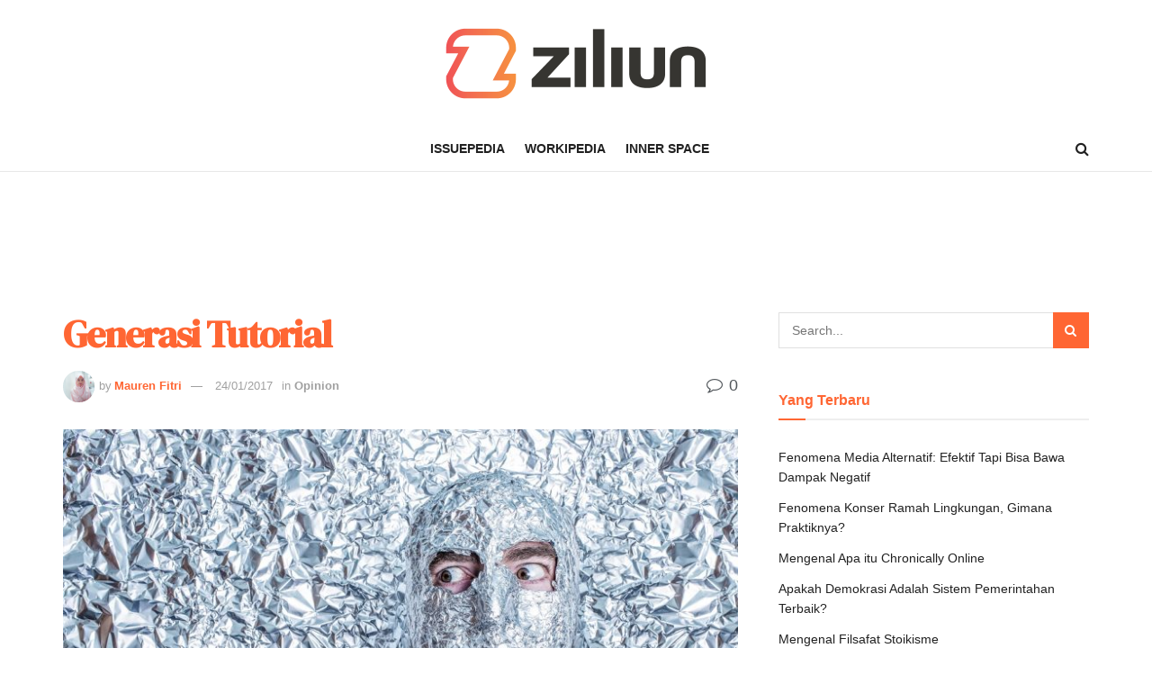

--- FILE ---
content_type: text/html; charset=UTF-8
request_url: https://ziliun.com/generasi-tutorial/
body_size: 32196
content:
<!doctype html>
<!--[if lt IE 7]> <html class="no-js lt-ie9 lt-ie8 lt-ie7" lang="id"> <![endif]-->
<!--[if IE 7]>    <html class="no-js lt-ie9 lt-ie8" lang="id"> <![endif]-->
<!--[if IE 8]>    <html class="no-js lt-ie9" lang="id"> <![endif]-->
<!--[if IE 9]>    <html class="no-js lt-ie10" lang="id"> <![endif]-->
<!--[if gt IE 8]><!--> <html class="no-js" lang="id"> <!--<![endif]-->
<head>
    <!-- Global site tag (gtag.js) - Google Analytics -->
    <script async src="https://www.googletagmanager.com/gtag/js?id=G-778F1LYNZC"></script>
    <script>
    window.dataLayer = window.dataLayer || [];
    function gtag(){dataLayer.push(arguments);}
    gtag('js', new Date());

    gtag('config', 'G-778F1LYNZC');
    </script>
    <meta http-equiv="Content-Type" content="text/html; charset=UTF-8" />
    <meta name='viewport' content='width=device-width, initial-scale=1, user-scalable=yes' />
    <link rel="profile" href="https://gmpg.org/xfn/11" />
    <link rel="pingback" href="https://ziliun.com/xmlrpc.php" />
    <meta name='robots' content='index, follow, max-image-preview:large, max-snippet:-1, max-video-preview:-1' />
<meta property="og:type" content="article">
<meta property="og:title" content="Generasi Tutorial">
<meta property="og:site_name" content="Ziliun">
<meta property="og:description" content="&quot;Kak, gimana sih caranya biar bisa kritis kayak Kak Gita?&quot; &quot;Kak, gimana caranya Kak Gita bisa banyak tau tentang macem-macem?&quot;">
<meta property="og:url" content="https://ziliun.com/generasi-tutorial/">
<meta property="og:locale" content="id_ID">
<meta property="og:image" content="https://ziliun.com/wp-content/uploads/2016/07/300H.jpg">
<meta property="og:image:height" content="1920">
<meta property="og:image:width" content="2880">
<meta property="article:published_time" content="2017-01-24T06:57:24+00:00">
<meta property="article:modified_time" content="2017-01-27T04:14:15+00:00">
<meta property="article:author" content="http://maurenfitri.com">
<meta property="article:section" content="Opinion">
<meta property="article:tag" content="anak muda">
<meta property="article:tag" content="Indonesia">
<meta property="article:tag" content="informasi">
<meta property="article:tag" content="internet">
<meta property="article:tag" content="kepo">
<meta property="article:tag" content="netizen">
<meta property="article:tag" content="politik">
<meta property="article:tag" content="rombak pola pikir">
<meta name="twitter:card" content="summary_large_image">
<meta name="twitter:title" content="Generasi Tutorial">
<meta name="twitter:description" content="&quot;Kak, gimana sih caranya biar bisa kritis kayak Kak Gita?&quot; &quot;Kak, gimana caranya Kak Gita bisa banyak tau tentang macem-macem?&quot;">
<meta name="twitter:url" content="https://ziliun.com/generasi-tutorial/">
<meta name="twitter:site" content="http://maurenfitri.com">
<meta name="twitter:image:src" content="https://ziliun.com/wp-content/uploads/2016/07/300H.jpg">
<meta name="twitter:image:width" content="2880">
<meta name="twitter:image:height" content="1920">
			<script type="text/javascript">
              var jnews_ajax_url = '/?ajax-request=jnews'
			</script>
			<script type="text/javascript">;var _0x3e700e=_0x326c;function _0x2f18(){var _0x2b5410=['win','createEvent','floor','now','load_assets','url','getWidth','removeEventListener','X-Requested-With','hasClass','POST','jnewsDataStorage','mark','splice','jnews-','detachEvent','add','animateScroll','hasOwnProperty','passive','removeClass','touchstart','concat','classList','ajax','addClass','deferasync','Start','body','not\x20all','addEvents','cancelAnimationFrame','getItem','height','currentTime','library','clientHeight','change','196072DDkMIw','fpsTable','style','async','addEventListener','size','increment','scrollTop','objKeys','CustomEvent','clientWidth','isObjectSame','function','setItem','border','innerHTML','slice','fireOnce','finish','boot','10px','dataStorage','parse','setStorage','docReady','contains','_storage','replace','textContent','doc','fireEvent','3034312yEDZAS','toLowerCase','expired','getText','1px\x20solid\x20black','toPrecision','callback','script','getStorage','length','div','includes','3181796ymjZrj','msCancelRequestAnimationFrame','scrollTo','forEach','status','winLoad','jnewsHelper','End','post','getAttribute','getHeight','mozRequestAnimationFrame','documentElement','string','getElementsByTagName','1038219BKsyvd','jnewsads','replaceWith','test','media','getMessage','width','getTime','interactive','1632876YrFtOf','11px','remove','4cwzHRy','fixed','noop','webkitCancelAnimationFrame','jnews','setText','has','requestAnimationFrame','className','touchmove','zIndex','readyState','prototype','eventType','XMLHttpRequest','complete','number','create_js','getBoundingClientRect','left','appendChild','response','call','duration','get','easeInOutQuad','onreadystatechange','getNotice','undefined','join','createEventObject','100000','GET','Content-type','offsetWidth','7235649CzcjXD','4294926HTzCCa','push','dispatchEvent','file_version_checker','createElement','open','assets','10.0.0','object','reduce','oRequestAnimationFrame','docEl','innerText','send','supportsPassive','classListSupport','attachEvent','stringify','defer','initCustomEvent','setAttribute','fps','windowWidth','mozCancelAnimationFrame','fontSize','removeItem','5HempIi','indexOf','delete','start','webkitCancelRequestAnimationFrame','set','bind','passiveOption','setRequestHeader','application/x-www-form-urlencoded','100px','backgroundColor','msRequestAnimationFrame','offsetHeight','move','position','httpBuildQuery','top','parentNode','globalBody','windowHeight','measure'];_0x2f18=function(){return _0x2b5410;};return _0x2f18();}function _0x326c(_0x1c3c47,_0x6286e7){var _0x2f1813=_0x2f18();return _0x326c=function(_0x326c97,_0x481ffa){_0x326c97=_0x326c97-0x1ec;var _0xf6c7a2=_0x2f1813[_0x326c97];return _0xf6c7a2;},_0x326c(_0x1c3c47,_0x6286e7);}(function(_0x1c305,_0x3215df){var _0x2c4f3f=_0x326c,_0x35038c=_0x1c305();while(!![]){try{var _0x2842d6=-parseInt(_0x2c4f3f(0x2a7))/0x1*(-parseInt(_0x2c4f3f(0x261))/0x2)+parseInt(_0x2c4f3f(0x2a4))/0x3+-parseInt(_0x2c4f3f(0x28c))/0x4*(-parseInt(_0x2c4f3f(0x225))/0x5)+-parseInt(_0x2c4f3f(0x20b))/0x6+-parseInt(_0x2c4f3f(0x29b))/0x7+parseInt(_0x2c4f3f(0x280))/0x8+-parseInt(_0x2c4f3f(0x20a))/0x9;if(_0x2842d6===_0x3215df)break;else _0x35038c['push'](_0x35038c['shift']());}catch(_0x4c5979){_0x35038c['push'](_0x35038c['shift']());}}}(_0x2f18,0x6c2c3),(window[_0x3e700e(0x2ab)]=window[_0x3e700e(0x2ab)]||{},window[_0x3e700e(0x2ab)][_0x3e700e(0x25e)]=window[_0x3e700e(0x2ab)][_0x3e700e(0x25e)]||{},window[_0x3e700e(0x2ab)]['library']=function(){'use strict';var _0x8b3835=_0x3e700e;var _0x49a10d=this;_0x49a10d[_0x8b3835(0x23b)]=window,_0x49a10d['doc']=document,_0x49a10d[_0x8b3835(0x2a9)]=function(){},_0x49a10d['globalBody']=_0x49a10d[_0x8b3835(0x27e)][_0x8b3835(0x29a)](_0x8b3835(0x257))[0x0],_0x49a10d['globalBody']=_0x49a10d[_0x8b3835(0x238)]?_0x49a10d[_0x8b3835(0x238)]:_0x49a10d[_0x8b3835(0x27e)],_0x49a10d[_0x8b3835(0x23b)][_0x8b3835(0x246)]=_0x49a10d['win'][_0x8b3835(0x246)]||{'_storage':new WeakMap(),'put':function(_0x1ad299,_0x2d57bd,_0x154dfd){var _0xcebc7=_0x8b3835;this['_storage'][_0xcebc7(0x1ed)](_0x1ad299)||this[_0xcebc7(0x27b)][_0xcebc7(0x22a)](_0x1ad299,new Map()),this[_0xcebc7(0x27b)][_0xcebc7(0x1ff)](_0x1ad299)['set'](_0x2d57bd,_0x154dfd);},'get':function(_0x1dc4cd,_0x245cdc){var _0xdff91b=_0x8b3835;return this[_0xdff91b(0x27b)][_0xdff91b(0x1ff)](_0x1dc4cd)[_0xdff91b(0x1ff)](_0x245cdc);},'has':function(_0x420156,_0x499524){var _0x18af1d=_0x8b3835;return this[_0x18af1d(0x27b)][_0x18af1d(0x1ed)](_0x420156)&&this[_0x18af1d(0x27b)][_0x18af1d(0x1ff)](_0x420156)[_0x18af1d(0x1ed)](_0x499524);},'remove':function(_0x392446,_0x364b06){var _0x422562=_0x8b3835,_0x255b05=this['_storage'][_0x422562(0x1ff)](_0x392446)[_0x422562(0x227)](_0x364b06);return 0x0===!this[_0x422562(0x27b)]['get'](_0x392446)[_0x422562(0x266)]&&this['_storage'][_0x422562(0x227)](_0x392446),_0x255b05;}},_0x49a10d[_0x8b3835(0x221)]=function(){var _0x16ff81=_0x8b3835;return _0x49a10d[_0x16ff81(0x23b)]['innerWidth']||_0x49a10d[_0x16ff81(0x216)][_0x16ff81(0x26b)]||_0x49a10d[_0x16ff81(0x238)][_0x16ff81(0x26b)];},_0x49a10d[_0x8b3835(0x239)]=function(){var _0x5e8307=_0x8b3835;return _0x49a10d[_0x5e8307(0x23b)]['innerHeight']||_0x49a10d['docEl']['clientHeight']||_0x49a10d[_0x5e8307(0x238)][_0x5e8307(0x25f)];},_0x49a10d[_0x8b3835(0x1ee)]=_0x49a10d[_0x8b3835(0x23b)][_0x8b3835(0x1ee)]||_0x49a10d[_0x8b3835(0x23b)]['webkitRequestAnimationFrame']||_0x49a10d[_0x8b3835(0x23b)][_0x8b3835(0x297)]||_0x49a10d['win'][_0x8b3835(0x231)]||window[_0x8b3835(0x215)]||function(_0x36356c){return setTimeout(_0x36356c,0x3e8/0x3c);},_0x49a10d[_0x8b3835(0x25a)]=_0x49a10d['win'][_0x8b3835(0x25a)]||_0x49a10d[_0x8b3835(0x23b)][_0x8b3835(0x2aa)]||_0x49a10d['win'][_0x8b3835(0x229)]||_0x49a10d[_0x8b3835(0x23b)][_0x8b3835(0x222)]||_0x49a10d[_0x8b3835(0x23b)][_0x8b3835(0x28d)]||_0x49a10d[_0x8b3835(0x23b)]['oCancelRequestAnimationFrame']||function(_0x19509e){clearTimeout(_0x19509e);},_0x49a10d[_0x8b3835(0x21a)]='classList'in document[_0x8b3835(0x20f)]('_'),_0x49a10d['hasClass']=_0x49a10d[_0x8b3835(0x21a)]?function(_0x2bcc18,_0x41abcd){var _0x16ecd9=_0x8b3835;return _0x2bcc18[_0x16ecd9(0x252)][_0x16ecd9(0x27a)](_0x41abcd);}:function(_0x3ff5d8,_0x3ad89d){var _0x2f561=_0x8b3835;return _0x3ff5d8['className'][_0x2f561(0x226)](_0x3ad89d)>=0x0;},_0x49a10d[_0x8b3835(0x254)]=_0x49a10d[_0x8b3835(0x21a)]?function(_0x347e9a,_0x3579df){var _0x4664c1=_0x8b3835;_0x49a10d[_0x4664c1(0x244)](_0x347e9a,_0x3579df)||_0x347e9a[_0x4664c1(0x252)][_0x4664c1(0x24b)](_0x3579df);}:function(_0x519f01,_0x446f55){var _0xfe0192=_0x8b3835;_0x49a10d[_0xfe0192(0x244)](_0x519f01,_0x446f55)||(_0x519f01[_0xfe0192(0x1ef)]+='\x20'+_0x446f55);},_0x49a10d[_0x8b3835(0x24f)]=_0x49a10d['classListSupport']?function(_0x78e901,_0x4a2c8a){var _0x585b55=_0x8b3835;_0x49a10d[_0x585b55(0x244)](_0x78e901,_0x4a2c8a)&&_0x78e901[_0x585b55(0x252)][_0x585b55(0x2a6)](_0x4a2c8a);}:function(_0xf5b70c,_0x200939){var _0x53960c=_0x8b3835;_0x49a10d[_0x53960c(0x244)](_0xf5b70c,_0x200939)&&(_0xf5b70c['className']=_0xf5b70c[_0x53960c(0x1ef)]['replace'](_0x200939,''));},_0x49a10d[_0x8b3835(0x269)]=function(_0x193b27){var _0x48e656=_0x8b3835,_0x3ab3af=[];for(var _0x43e66d in _0x193b27)Object[_0x48e656(0x1f3)][_0x48e656(0x24d)][_0x48e656(0x1fd)](_0x193b27,_0x43e66d)&&_0x3ab3af[_0x48e656(0x20c)](_0x43e66d);return _0x3ab3af;},_0x49a10d[_0x8b3835(0x26c)]=function(_0x83130e,_0x53a296){var _0x4aca77=_0x8b3835,_0x4ffe3a=!0x0;return JSON[_0x4aca77(0x21c)](_0x83130e)!==JSON[_0x4aca77(0x21c)](_0x53a296)&&(_0x4ffe3a=!0x1),_0x4ffe3a;},_0x49a10d['extend']=function(){var _0x555279=_0x8b3835;for(var _0x2e4cd5,_0x2970aa,_0xce392b,_0x429bf6=arguments[0x0]||{},_0x3061a0=0x1,_0x344ce4=arguments[_0x555279(0x289)];_0x3061a0<_0x344ce4;_0x3061a0++)if(null!==(_0x2e4cd5=arguments[_0x3061a0])){for(_0x2970aa in _0x2e4cd5)_0x429bf6!==(_0xce392b=_0x2e4cd5[_0x2970aa])&&void 0x0!==_0xce392b&&(_0x429bf6[_0x2970aa]=_0xce392b);}return _0x429bf6;},_0x49a10d[_0x8b3835(0x276)]=_0x49a10d[_0x8b3835(0x23b)][_0x8b3835(0x246)],_0x49a10d['isVisible']=function(_0x58d642){var _0x5ba94f=_0x8b3835;return 0x0!==_0x58d642[_0x5ba94f(0x209)]&&0x0!==_0x58d642[_0x5ba94f(0x232)]||_0x58d642[_0x5ba94f(0x1f9)]()[_0x5ba94f(0x289)];},_0x49a10d[_0x8b3835(0x296)]=function(_0x32d4c4){var _0x5ab48c=_0x8b3835;return _0x32d4c4[_0x5ab48c(0x232)]||_0x32d4c4['clientHeight']||_0x32d4c4['getBoundingClientRect']()['height'];},_0x49a10d[_0x8b3835(0x241)]=function(_0x5c1fe0){var _0x888b73=_0x8b3835;return _0x5c1fe0['offsetWidth']||_0x5c1fe0[_0x888b73(0x26b)]||_0x5c1fe0[_0x888b73(0x1f9)]()[_0x888b73(0x2a1)];},_0x49a10d[_0x8b3835(0x219)]=!0x1;try{var _0x2bc29a=Object['defineProperty']({},_0x8b3835(0x24e),{'get':function(){var _0x22d411=_0x8b3835;_0x49a10d[_0x22d411(0x219)]=!0x0;}});_0x8b3835(0x23c)in _0x49a10d[_0x8b3835(0x27e)]?_0x49a10d[_0x8b3835(0x23b)][_0x8b3835(0x265)](_0x8b3835(0x29e),null,_0x2bc29a):'fireEvent'in _0x49a10d[_0x8b3835(0x27e)]&&_0x49a10d['win'][_0x8b3835(0x21b)](_0x8b3835(0x29e),null);}catch(_0x53916f){}_0x49a10d[_0x8b3835(0x22c)]=!!_0x49a10d[_0x8b3835(0x219)]&&{'passive':!0x0},_0x49a10d[_0x8b3835(0x278)]=function(_0x34c90c,_0x15ee14){var _0x2bed9b=_0x8b3835;_0x34c90c=_0x2bed9b(0x249)+_0x34c90c;var _0x3c06bd={'expired':Math[_0x2bed9b(0x23d)]((new Date()[_0x2bed9b(0x2a2)]()+0x2932e00)/0x3e8)};_0x15ee14=Object['assign'](_0x3c06bd,_0x15ee14),localStorage[_0x2bed9b(0x26e)](_0x34c90c,JSON[_0x2bed9b(0x21c)](_0x15ee14));},_0x49a10d[_0x8b3835(0x288)]=function(_0x5c75aa){var _0x37fe6f=_0x8b3835;_0x5c75aa=_0x37fe6f(0x249)+_0x5c75aa;var _0x46e34b=localStorage[_0x37fe6f(0x25b)](_0x5c75aa);return null!==_0x46e34b&&0x0<_0x46e34b[_0x37fe6f(0x289)]?JSON[_0x37fe6f(0x277)](localStorage[_0x37fe6f(0x25b)](_0x5c75aa)):{};},_0x49a10d['expiredStorage']=function(){var _0x2985ee=_0x8b3835,_0x2164c0,_0x4f68db='jnews-';for(var _0x578422 in localStorage)_0x578422[_0x2985ee(0x226)](_0x4f68db)>-0x1&&_0x2985ee(0x203)!==(_0x2164c0=_0x49a10d[_0x2985ee(0x288)](_0x578422[_0x2985ee(0x27c)](_0x4f68db,'')))[_0x2985ee(0x282)]&&_0x2164c0[_0x2985ee(0x282)]<Math[_0x2985ee(0x23d)](new Date()[_0x2985ee(0x2a2)]()/0x3e8)&&localStorage[_0x2985ee(0x224)](_0x578422);},_0x49a10d[_0x8b3835(0x259)]=function(_0x11087e,_0x2b6dbc,_0x377819){var _0x58e39a=_0x8b3835;for(var _0x45c9df in _0x2b6dbc){var _0x441e06=[_0x58e39a(0x250),_0x58e39a(0x1f0)]['indexOf'](_0x45c9df)>=0x0&&!_0x377819&&_0x49a10d[_0x58e39a(0x22c)];_0x58e39a(0x23c)in _0x49a10d['doc']?_0x11087e[_0x58e39a(0x265)](_0x45c9df,_0x2b6dbc[_0x45c9df],_0x441e06):_0x58e39a(0x27f)in _0x49a10d[_0x58e39a(0x27e)]&&_0x11087e[_0x58e39a(0x21b)]('on'+_0x45c9df,_0x2b6dbc[_0x45c9df]);}},_0x49a10d['removeEvents']=function(_0x34214e,_0x4350b6){var _0x181231=_0x8b3835;for(var _0xcc3d9c in _0x4350b6)_0x181231(0x23c)in _0x49a10d[_0x181231(0x27e)]?_0x34214e[_0x181231(0x242)](_0xcc3d9c,_0x4350b6[_0xcc3d9c]):_0x181231(0x27f)in _0x49a10d[_0x181231(0x27e)]&&_0x34214e[_0x181231(0x24a)]('on'+_0xcc3d9c,_0x4350b6[_0xcc3d9c]);},_0x49a10d['triggerEvents']=function(_0x45466e,_0x48710a,_0x4c7667){var _0x575eed=_0x8b3835,_0x34f956;return _0x4c7667=_0x4c7667||{'detail':null},_0x575eed(0x23c)in _0x49a10d['doc']?(!(_0x34f956=_0x49a10d[_0x575eed(0x27e)][_0x575eed(0x23c)](_0x575eed(0x26a))||new CustomEvent(_0x48710a))[_0x575eed(0x21e)]||_0x34f956['initCustomEvent'](_0x48710a,!0x0,!0x1,_0x4c7667),void _0x45466e[_0x575eed(0x20d)](_0x34f956)):'fireEvent'in _0x49a10d['doc']?((_0x34f956=_0x49a10d['doc'][_0x575eed(0x205)]())[_0x575eed(0x1f4)]=_0x48710a,void _0x45466e[_0x575eed(0x27f)]('on'+_0x34f956['eventType'],_0x34f956)):void 0x0;},_0x49a10d['getParents']=function(_0x486beb,_0x40cb0b){var _0x3d1d7e=_0x8b3835;void 0x0===_0x40cb0b&&(_0x40cb0b=_0x49a10d[_0x3d1d7e(0x27e)]);for(var _0x30f376=[],_0x2adcb6=_0x486beb[_0x3d1d7e(0x237)],_0x1178eb=!0x1;!_0x1178eb;)if(_0x2adcb6){var _0x1c5389=_0x2adcb6;_0x1c5389['querySelectorAll'](_0x40cb0b)[_0x3d1d7e(0x289)]?_0x1178eb=!0x0:(_0x30f376['push'](_0x1c5389),_0x2adcb6=_0x1c5389['parentNode']);}else _0x30f376=[],_0x1178eb=!0x0;return _0x30f376;},_0x49a10d['forEach']=function(_0x166868,_0x39a127,_0x59ca1d){var _0xedf03d=_0x8b3835;for(var _0x301967=0x0,_0x3f8c6a=_0x166868[_0xedf03d(0x289)];_0x301967<_0x3f8c6a;_0x301967++)_0x39a127[_0xedf03d(0x1fd)](_0x59ca1d,_0x166868[_0x301967],_0x301967);},_0x49a10d[_0x8b3835(0x283)]=function(_0x556d7d){var _0x4de06a=_0x8b3835;return _0x556d7d[_0x4de06a(0x217)]||_0x556d7d[_0x4de06a(0x27d)];},_0x49a10d[_0x8b3835(0x1ec)]=function(_0x16a669,_0x505879){var _0x1e6694=_0x8b3835,_0x3d3a30=_0x1e6694(0x213)==typeof _0x505879?_0x505879[_0x1e6694(0x217)]||_0x505879[_0x1e6694(0x27d)]:_0x505879;_0x16a669['innerText']&&(_0x16a669[_0x1e6694(0x217)]=_0x3d3a30),_0x16a669[_0x1e6694(0x27d)]&&(_0x16a669[_0x1e6694(0x27d)]=_0x3d3a30);},_0x49a10d[_0x8b3835(0x235)]=function(_0x5daca3){var _0x56ce18=_0x8b3835;return _0x49a10d[_0x56ce18(0x269)](_0x5daca3)[_0x56ce18(0x214)](function _0x537ff6(_0x2411e3){var _0x26f03b=_0x56ce18,_0x4e703a=arguments[_0x26f03b(0x289)]>0x1&&void 0x0!==arguments[0x1]?arguments[0x1]:null;return function(_0x30ee71,_0x37b16c){var _0x4e64b3=_0x26f03b,_0x3fe516=_0x2411e3[_0x37b16c];_0x37b16c=encodeURIComponent(_0x37b16c);var _0x57520e=_0x4e703a?''[_0x4e64b3(0x251)](_0x4e703a,'[')[_0x4e64b3(0x251)](_0x37b16c,']'):_0x37b16c;return null==_0x3fe516||_0x4e64b3(0x26d)==typeof _0x3fe516?(_0x30ee71[_0x4e64b3(0x20c)](''['concat'](_0x57520e,'=')),_0x30ee71):[_0x4e64b3(0x1f7),'boolean',_0x4e64b3(0x299)][_0x4e64b3(0x28b)](typeof _0x3fe516)?(_0x30ee71[_0x4e64b3(0x20c)](''[_0x4e64b3(0x251)](_0x57520e,'=')[_0x4e64b3(0x251)](encodeURIComponent(_0x3fe516))),_0x30ee71):(_0x30ee71[_0x4e64b3(0x20c)](_0x49a10d[_0x4e64b3(0x269)](_0x3fe516)['reduce'](_0x537ff6(_0x3fe516,_0x57520e),[])[_0x4e64b3(0x204)]('&')),_0x30ee71);};}(_0x5daca3),[])[_0x56ce18(0x204)]('&');},_0x49a10d[_0x8b3835(0x1ff)]=function(_0xda4249,_0x46b8e6,_0x4aef70,_0x3ddfb0){var _0x370a4f=_0x8b3835;return _0x4aef70=_0x370a4f(0x26d)==typeof _0x4aef70?_0x4aef70:_0x49a10d['noop'],_0x49a10d[_0x370a4f(0x253)](_0x370a4f(0x207),_0xda4249,_0x46b8e6,_0x4aef70,_0x3ddfb0);},_0x49a10d[_0x8b3835(0x294)]=function(_0x4f4048,_0x3b9856,_0x3b720d,_0x62e7c0){var _0x595016=_0x8b3835;return _0x3b720d='function'==typeof _0x3b720d?_0x3b720d:_0x49a10d['noop'],_0x49a10d[_0x595016(0x253)](_0x595016(0x245),_0x4f4048,_0x3b9856,_0x3b720d,_0x62e7c0);},_0x49a10d[_0x8b3835(0x253)]=function(_0x545d91,_0x3b92d2,_0x19dbf5,_0x3ba1c0,_0x1715e9){var _0x2b820d=_0x8b3835,_0x48cb1e=new XMLHttpRequest(),_0x578194=_0x3b92d2,_0x4f1bbd=_0x49a10d[_0x2b820d(0x235)](_0x19dbf5);if(_0x545d91=-0x1!=['GET',_0x2b820d(0x245)][_0x2b820d(0x226)](_0x545d91)?_0x545d91:_0x2b820d(0x207),_0x48cb1e[_0x2b820d(0x210)](_0x545d91,_0x578194+(_0x2b820d(0x207)==_0x545d91?'?'+_0x4f1bbd:''),!0x0),_0x2b820d(0x245)==_0x545d91&&_0x48cb1e[_0x2b820d(0x22d)](_0x2b820d(0x208),_0x2b820d(0x22e)),_0x48cb1e['setRequestHeader'](_0x2b820d(0x243),_0x2b820d(0x1f5)),_0x48cb1e[_0x2b820d(0x201)]=function(){var _0x3c4a52=_0x2b820d;0x4===_0x48cb1e[_0x3c4a52(0x1f2)]&&0xc8<=_0x48cb1e[_0x3c4a52(0x290)]&&0x12c>_0x48cb1e[_0x3c4a52(0x290)]&&_0x3c4a52(0x26d)==typeof _0x3ba1c0&&_0x3ba1c0[_0x3c4a52(0x1fd)](void 0x0,_0x48cb1e[_0x3c4a52(0x1fc)]);},void 0x0!==_0x1715e9&&!_0x1715e9)return{'xhr':_0x48cb1e,'send':function(){var _0x49fbd4=_0x2b820d;_0x48cb1e[_0x49fbd4(0x218)](_0x49fbd4(0x245)==_0x545d91?_0x4f1bbd:null);}};return _0x48cb1e[_0x2b820d(0x218)](_0x2b820d(0x245)==_0x545d91?_0x4f1bbd:null),{'xhr':_0x48cb1e};},_0x49a10d[_0x8b3835(0x28e)]=function(_0x55b3dc,_0x4b0923,_0xbc8676){var _0x2f7949=_0x8b3835;function _0x58a2d7(_0x346a16,_0x2c552e,_0x234ee3){var _0x1d2060=_0x326c;this[_0x1d2060(0x228)]=this[_0x1d2060(0x234)](),this[_0x1d2060(0x260)]=_0x346a16-this[_0x1d2060(0x228)],this[_0x1d2060(0x25d)]=0x0,this[_0x1d2060(0x267)]=0x14,this[_0x1d2060(0x1fe)]=void 0x0===_0x234ee3?0x1f4:_0x234ee3,this[_0x1d2060(0x286)]=_0x2c552e,this[_0x1d2060(0x273)]=!0x1,this[_0x1d2060(0x24c)]();}return Math[_0x2f7949(0x200)]=function(_0x3cdf56,_0x39d774,_0x2fae71,_0x2e8704){return(_0x3cdf56/=_0x2e8704/0x2)<0x1?_0x2fae71/0x2*_0x3cdf56*_0x3cdf56+_0x39d774:-_0x2fae71/0x2*(--_0x3cdf56*(_0x3cdf56-0x2)-0x1)+_0x39d774;},_0x58a2d7[_0x2f7949(0x1f3)]['stop']=function(){var _0x563abc=_0x2f7949;this[_0x563abc(0x273)]=!0x0;},_0x58a2d7['prototype'][_0x2f7949(0x233)]=function(_0x203e64){var _0x11e3e0=_0x2f7949;_0x49a10d[_0x11e3e0(0x27e)][_0x11e3e0(0x298)][_0x11e3e0(0x268)]=_0x203e64,_0x49a10d['globalBody'][_0x11e3e0(0x237)][_0x11e3e0(0x268)]=_0x203e64,_0x49a10d[_0x11e3e0(0x238)][_0x11e3e0(0x268)]=_0x203e64;},_0x58a2d7[_0x2f7949(0x1f3)][_0x2f7949(0x234)]=function(){var _0xb9e8fc=_0x2f7949;return _0x49a10d[_0xb9e8fc(0x27e)][_0xb9e8fc(0x298)][_0xb9e8fc(0x268)]||_0x49a10d[_0xb9e8fc(0x238)][_0xb9e8fc(0x237)][_0xb9e8fc(0x268)]||_0x49a10d['globalBody'][_0xb9e8fc(0x268)];},_0x58a2d7[_0x2f7949(0x1f3)][_0x2f7949(0x24c)]=function(){var _0x5ea7dd=_0x2f7949;this[_0x5ea7dd(0x25d)]+=this[_0x5ea7dd(0x267)];var _0x485377=Math[_0x5ea7dd(0x200)](this['currentTime'],this[_0x5ea7dd(0x228)],this[_0x5ea7dd(0x260)],this[_0x5ea7dd(0x1fe)]);this['move'](_0x485377),this['currentTime']<this[_0x5ea7dd(0x1fe)]&&!this['finish']?_0x49a10d['requestAnimationFrame'][_0x5ea7dd(0x1fd)](_0x49a10d[_0x5ea7dd(0x23b)],this[_0x5ea7dd(0x24c)][_0x5ea7dd(0x22b)](this)):this['callback']&&_0x5ea7dd(0x26d)==typeof this[_0x5ea7dd(0x286)]&&this[_0x5ea7dd(0x286)]();},new _0x58a2d7(_0x55b3dc,_0x4b0923,_0xbc8676);},_0x49a10d['unwrap']=function(_0x59a9d4){var _0x59935f=_0x8b3835,_0x2f655a,_0x1d904e=_0x59a9d4;_0x49a10d[_0x59935f(0x28f)](_0x59a9d4,function(_0x577560,_0x394e9b){_0x2f655a?_0x2f655a+=_0x577560:_0x2f655a=_0x577560;}),_0x1d904e[_0x59935f(0x29d)](_0x2f655a);},_0x49a10d['performance']={'start':function(_0x2105cd){var _0x4e54d4=_0x8b3835;performance[_0x4e54d4(0x247)](_0x2105cd+'Start');},'stop':function(_0x3004f8){var _0x16983a=_0x8b3835;performance['mark'](_0x3004f8+_0x16983a(0x293)),performance[_0x16983a(0x23a)](_0x3004f8,_0x3004f8+_0x16983a(0x256),_0x3004f8+_0x16983a(0x293));}},_0x49a10d['fps']=function(){var _0x30dc1e=0x0,_0x575bd0=0x0,_0x1d6146=0x0;!function(){var _0x461ca9=_0x326c,_0x592a2d=_0x30dc1e=0x0,_0x233c20=0x0,_0x238673=0x0,_0x824def=document['getElementById'](_0x461ca9(0x262)),_0x1836dc=function(_0x2212a6){var _0x2d9336=_0x461ca9;void 0x0===document[_0x2d9336(0x29a)](_0x2d9336(0x257))[0x0]?_0x49a10d[_0x2d9336(0x1ee)][_0x2d9336(0x1fd)](_0x49a10d[_0x2d9336(0x23b)],function(){_0x1836dc(_0x2212a6);}):document[_0x2d9336(0x29a)](_0x2d9336(0x257))[0x0][_0x2d9336(0x1fb)](_0x2212a6);};null===_0x824def&&((_0x824def=document[_0x461ca9(0x20f)](_0x461ca9(0x28a)))['style']['position']=_0x461ca9(0x2a8),_0x824def[_0x461ca9(0x263)][_0x461ca9(0x236)]='120px',_0x824def[_0x461ca9(0x263)][_0x461ca9(0x1fa)]=_0x461ca9(0x275),_0x824def['style'][_0x461ca9(0x2a1)]=_0x461ca9(0x22f),_0x824def[_0x461ca9(0x263)][_0x461ca9(0x25c)]='20px',_0x824def['style'][_0x461ca9(0x26f)]=_0x461ca9(0x284),_0x824def[_0x461ca9(0x263)][_0x461ca9(0x223)]=_0x461ca9(0x2a5),_0x824def['style'][_0x461ca9(0x1f1)]=_0x461ca9(0x206),_0x824def[_0x461ca9(0x263)][_0x461ca9(0x230)]='white',_0x824def['id']=_0x461ca9(0x262),_0x1836dc(_0x824def));var _0x1dcb81=function(){var _0x4f9625=_0x461ca9;_0x1d6146++,_0x575bd0=Date[_0x4f9625(0x23e)](),(_0x233c20=(_0x1d6146/(_0x238673=(_0x575bd0-_0x30dc1e)/0x3e8))[_0x4f9625(0x285)](0x2))!=_0x592a2d&&(_0x592a2d=_0x233c20,_0x824def[_0x4f9625(0x270)]=_0x592a2d+_0x4f9625(0x220)),0x1<_0x238673&&(_0x30dc1e=_0x575bd0,_0x1d6146=0x0),_0x49a10d[_0x4f9625(0x1ee)][_0x4f9625(0x1fd)](_0x49a10d[_0x4f9625(0x23b)],_0x1dcb81);};_0x1dcb81();}();},_0x49a10d['instr']=function(_0x3d08f,_0xd90796){var _0x40e75d=_0x8b3835;for(var _0x13d58d=0x0;_0x13d58d<_0xd90796['length'];_0x13d58d++)if(-0x1!==_0x3d08f[_0x40e75d(0x281)]()[_0x40e75d(0x226)](_0xd90796[_0x13d58d][_0x40e75d(0x281)]()))return!0x0;},_0x49a10d['winLoad']=function(_0x21ee9a,_0x20ecfc){var _0x415f55=_0x8b3835;function _0x3242ae(_0x2bdb7d){var _0x4858cc=_0x326c;if(_0x4858cc(0x1f6)===_0x49a10d[_0x4858cc(0x27e)][_0x4858cc(0x1f2)]||_0x4858cc(0x2a3)===_0x49a10d[_0x4858cc(0x27e)][_0x4858cc(0x1f2)])return!_0x2bdb7d||_0x20ecfc?setTimeout(_0x21ee9a,_0x20ecfc||0x1):_0x21ee9a(_0x2bdb7d),0x1;}_0x3242ae()||_0x49a10d[_0x415f55(0x259)](_0x49a10d['win'],{'load':_0x3242ae});},_0x49a10d[_0x8b3835(0x279)]=function(_0x3751d4,_0x53f09d){var _0x3267cf=_0x8b3835;function _0x30773a(_0x276398){var _0x36c9cc=_0x326c;if(_0x36c9cc(0x1f6)===_0x49a10d[_0x36c9cc(0x27e)][_0x36c9cc(0x1f2)]||_0x36c9cc(0x2a3)===_0x49a10d[_0x36c9cc(0x27e)][_0x36c9cc(0x1f2)])return!_0x276398||_0x53f09d?setTimeout(_0x3751d4,_0x53f09d||0x1):_0x3751d4(_0x276398),0x1;}_0x30773a()||_0x49a10d['addEvents'](_0x49a10d[_0x3267cf(0x27e)],{'DOMContentLoaded':_0x30773a});},_0x49a10d[_0x8b3835(0x272)]=function(){var _0x1045f0=_0x8b3835;_0x49a10d[_0x1045f0(0x279)](function(){var _0x34a01e=_0x1045f0;_0x49a10d[_0x34a01e(0x211)]=_0x49a10d[_0x34a01e(0x211)]||[],_0x49a10d[_0x34a01e(0x211)][_0x34a01e(0x289)]&&(_0x49a10d[_0x34a01e(0x274)](),_0x49a10d[_0x34a01e(0x23f)]());},0x32);},_0x49a10d[_0x8b3835(0x274)]=function(){var _0x2ec43b=_0x8b3835;_0x49a10d[_0x2ec43b(0x289)]&&_0x49a10d['doc']['querySelectorAll']('style[media]')[_0x2ec43b(0x28f)](function(_0x2e6679){var _0x75ea50=_0x2ec43b;_0x75ea50(0x258)==_0x2e6679[_0x75ea50(0x295)](_0x75ea50(0x29f))&&_0x2e6679['removeAttribute']('media');});},_0x49a10d[_0x8b3835(0x1f8)]=function(_0x4f5aae,_0x4e0737){var _0x18bb51=_0x8b3835,_0x4efd79=_0x49a10d['doc'][_0x18bb51(0x20f)](_0x18bb51(0x287));switch(_0x4efd79[_0x18bb51(0x21f)]('src',_0x4f5aae),_0x4e0737){case'defer':_0x4efd79[_0x18bb51(0x21f)](_0x18bb51(0x21d),!0x0);break;case _0x18bb51(0x264):_0x4efd79['setAttribute'](_0x18bb51(0x264),!0x0);break;case _0x18bb51(0x255):_0x4efd79[_0x18bb51(0x21f)](_0x18bb51(0x21d),!0x0),_0x4efd79[_0x18bb51(0x21f)](_0x18bb51(0x264),!0x0);}_0x49a10d[_0x18bb51(0x238)][_0x18bb51(0x1fb)](_0x4efd79);},_0x49a10d[_0x8b3835(0x23f)]=function(){var _0x3afe14=_0x8b3835;_0x3afe14(0x213)==typeof _0x49a10d[_0x3afe14(0x211)]&&_0x49a10d[_0x3afe14(0x28f)](_0x49a10d[_0x3afe14(0x211)][_0x3afe14(0x271)](0x0),function(_0xd2cea,_0x3e8ebb){var _0x2a6abf=_0x3afe14,_0x53aed9='';_0xd2cea['defer']&&(_0x53aed9+=_0x2a6abf(0x21d)),_0xd2cea['async']&&(_0x53aed9+=_0x2a6abf(0x264)),_0x49a10d['create_js'](_0xd2cea[_0x2a6abf(0x240)],_0x53aed9);var _0x31e0bf=_0x49a10d['assets']['indexOf'](_0xd2cea);_0x31e0bf>-0x1&&_0x49a10d[_0x2a6abf(0x211)][_0x2a6abf(0x248)](_0x31e0bf,0x1);}),_0x49a10d[_0x3afe14(0x211)]=jnewsoption['au_scripts']=window[_0x3afe14(0x29c)]=[];},_0x49a10d[_0x8b3835(0x279)](function(){var _0x483aea=_0x8b3835;_0x49a10d[_0x483aea(0x238)]=_0x49a10d['globalBody']==_0x49a10d['doc']?_0x49a10d[_0x483aea(0x27e)][_0x483aea(0x29a)]('body')[0x0]:_0x49a10d[_0x483aea(0x238)],_0x49a10d[_0x483aea(0x238)]=_0x49a10d[_0x483aea(0x238)]?_0x49a10d['globalBody']:_0x49a10d['doc'];}),_0x49a10d[_0x8b3835(0x291)](function(){var _0x17454c=_0x8b3835;_0x49a10d[_0x17454c(0x291)](function(){var _0x4ac742=_0x17454c,_0x298e11=!0x1;if(void 0x0!==window['jnewsadmin']){if(void 0x0!==window['file_version_checker']){var _0x5e65ff=_0x49a10d[_0x4ac742(0x269)](window[_0x4ac742(0x20e)]);_0x5e65ff[_0x4ac742(0x289)]?_0x5e65ff[_0x4ac742(0x28f)](function(_0x4b37e8){var _0x4f977f=_0x4ac742;_0x298e11||_0x4f977f(0x212)===window['file_version_checker'][_0x4b37e8]||(_0x298e11=!0x0);}):_0x298e11=!0x0;}else _0x298e11=!0x0;}_0x298e11&&(window[_0x4ac742(0x292)][_0x4ac742(0x2a0)](),window[_0x4ac742(0x292)][_0x4ac742(0x202)]());},0x9c4);});},window[_0x3e700e(0x2ab)][_0x3e700e(0x25e)]=new window[(_0x3e700e(0x2ab))][(_0x3e700e(0x25e))]()));</script>
	<!-- This site is optimized with the Yoast SEO plugin v23.4 - https://yoast.com/wordpress/plugins/seo/ -->
	<title>Generasi Tutorial - Ziliun</title>
	<link rel="canonical" href="https://ziliun.com/generasi-tutorial/" />
	<meta property="og:locale" content="id_ID" />
	<meta property="og:type" content="article" />
	<meta property="og:title" content="Generasi Tutorial - Ziliun" />
	<meta property="og:description" content="&#8220;Kak, gimana sih caranya biar bisa kritis kayak Kak Gita?&#8220; &#8220;Kak, gimana caranya Kak Gita bisa banyak tau tentang macem-macem?&#8220; &#8220;Kak, biasanya Kak Gita baca berita di mana?&#8220; &#8220;Kak, gimana sih cara Kak Gita baca berita gitu? Liat di mana? Kak Gita kan sibuk kuliah.&#8220; Pertanyaan di atas adalah beberapa dari pertanyaan lucu yang sering [&hellip;]" />
	<meta property="og:url" content="https://ziliun.com/generasi-tutorial/" />
	<meta property="og:site_name" content="Ziliun" />
	<meta property="article:published_time" content="2017-01-24T06:57:24+00:00" />
	<meta property="article:modified_time" content="2017-01-27T04:14:15+00:00" />
	<meta property="og:image" content="https://ziliun.com/wp-content/uploads/2016/07/300H.jpg" />
	<meta property="og:image:width" content="2880" />
	<meta property="og:image:height" content="1920" />
	<meta property="og:image:type" content="image/jpeg" />
	<meta name="author" content="Mauren Fitri" />
	<meta name="twitter:card" content="summary_large_image" />
	<meta name="twitter:label1" content="Ditulis oleh" />
	<meta name="twitter:data1" content="Mauren Fitri" />
	<meta name="twitter:label2" content="Estimasi waktu membaca" />
	<meta name="twitter:data2" content="9 menit" />
	<meta name="twitter:label3" content="Written by" />
	<meta name="twitter:data3" content="Mauren Fitri" />
	<script type="application/ld+json" class="yoast-schema-graph">{"@context":"https://schema.org","@graph":[{"@type":"WebPage","@id":"https://ziliun.com/generasi-tutorial/","url":"https://ziliun.com/generasi-tutorial/","name":"Generasi Tutorial - Ziliun","isPartOf":{"@id":"https://ziliun.com/#website"},"primaryImageOfPage":{"@id":"https://ziliun.com/generasi-tutorial/#primaryimage"},"image":{"@id":"https://ziliun.com/generasi-tutorial/#primaryimage"},"thumbnailUrl":"https://ziliun.com/wp-content/uploads/2016/07/300H.jpg","datePublished":"2017-01-24T06:57:24+00:00","dateModified":"2017-01-27T04:14:15+00:00","author":{"@id":"https://ziliun.com/#/schema/person/404051816837371198aead083fb8094b"},"breadcrumb":{"@id":"https://ziliun.com/generasi-tutorial/#breadcrumb"},"inLanguage":"id","potentialAction":[{"@type":"ReadAction","target":["https://ziliun.com/generasi-tutorial/"]}]},{"@type":"ImageObject","inLanguage":"id","@id":"https://ziliun.com/generasi-tutorial/#primaryimage","url":"https://ziliun.com/wp-content/uploads/2016/07/300H.jpg","contentUrl":"https://ziliun.com/wp-content/uploads/2016/07/300H.jpg","width":2880,"height":1920},{"@type":"BreadcrumbList","@id":"https://ziliun.com/generasi-tutorial/#breadcrumb","itemListElement":[{"@type":"ListItem","position":1,"name":"Home","item":"https://ziliun.com/"},{"@type":"ListItem","position":2,"name":"Generasi Tutorial"}]},{"@type":"WebSite","@id":"https://ziliun.com/#website","url":"https://ziliun.com/","name":"Ziliun","description":"Rombak Pola Pikir","potentialAction":[{"@type":"SearchAction","target":{"@type":"EntryPoint","urlTemplate":"https://ziliun.com/?s={search_term_string}"},"query-input":{"@type":"PropertyValueSpecification","valueRequired":true,"valueName":"search_term_string"}}],"inLanguage":"id"},{"@type":"Person","@id":"https://ziliun.com/#/schema/person/404051816837371198aead083fb8094b","name":"Mauren Fitri","image":{"@type":"ImageObject","inLanguage":"id","@id":"https://ziliun.com/#/schema/person/image/49f48f3b15ad57055250395d478ba600","url":"https://ziliun.com/wp-content/uploads/2020/08/Mauren-Fitri.jpg","contentUrl":"https://ziliun.com/wp-content/uploads/2020/08/Mauren-Fitri.jpg","caption":"Mauren Fitri"},"description":"Menggemari perjalanan, fotografi, dan menulis.","sameAs":["http://maurenfitri.com","instagram.com/maurenfitri/","https://www.linkedin.com/in/maurenfitri/"],"url":"https://ziliun.com/author/mauren/"}]}</script>
	<!-- / Yoast SEO plugin. -->


<link rel='dns-prefetch' href='//secure.gravatar.com' />
<link rel='dns-prefetch' href='//stats.wp.com' />
<link rel='dns-prefetch' href='//fonts.googleapis.com' />
<link rel='dns-prefetch' href='//v0.wordpress.com' />
<link rel='dns-prefetch' href='//widgets.wp.com' />
<link rel='dns-prefetch' href='//s0.wp.com' />
<link rel='dns-prefetch' href='//0.gravatar.com' />
<link rel='dns-prefetch' href='//1.gravatar.com' />
<link rel='dns-prefetch' href='//2.gravatar.com' />
<link rel='dns-prefetch' href='//www.googletagmanager.com' />
<link rel='dns-prefetch' href='//pagead2.googlesyndication.com' />
<link rel='preconnect' href='https://fonts.gstatic.com' />
<link rel="alternate" type="application/rss+xml" title="Ziliun &raquo; Feed" href="https://ziliun.com/feed/" />
<link rel="alternate" type="application/rss+xml" title="Ziliun &raquo; Umpan Komentar" href="https://ziliun.com/comments/feed/" />
<link rel="alternate" type="application/rss+xml" title="Ziliun &raquo; Generasi Tutorial Umpan Komentar" href="https://ziliun.com/generasi-tutorial/feed/" />
<script type="text/javascript">
/* <![CDATA[ */
window._wpemojiSettings = {"baseUrl":"https:\/\/s.w.org\/images\/core\/emoji\/15.0.3\/72x72\/","ext":".png","svgUrl":"https:\/\/s.w.org\/images\/core\/emoji\/15.0.3\/svg\/","svgExt":".svg","source":{"concatemoji":"https:\/\/ziliun.com\/wp-includes\/js\/wp-emoji-release.min.js?ver=6.6.4"}};
/*! This file is auto-generated */
!function(i,n){var o,s,e;function c(e){try{var t={supportTests:e,timestamp:(new Date).valueOf()};sessionStorage.setItem(o,JSON.stringify(t))}catch(e){}}function p(e,t,n){e.clearRect(0,0,e.canvas.width,e.canvas.height),e.fillText(t,0,0);var t=new Uint32Array(e.getImageData(0,0,e.canvas.width,e.canvas.height).data),r=(e.clearRect(0,0,e.canvas.width,e.canvas.height),e.fillText(n,0,0),new Uint32Array(e.getImageData(0,0,e.canvas.width,e.canvas.height).data));return t.every(function(e,t){return e===r[t]})}function u(e,t,n){switch(t){case"flag":return n(e,"\ud83c\udff3\ufe0f\u200d\u26a7\ufe0f","\ud83c\udff3\ufe0f\u200b\u26a7\ufe0f")?!1:!n(e,"\ud83c\uddfa\ud83c\uddf3","\ud83c\uddfa\u200b\ud83c\uddf3")&&!n(e,"\ud83c\udff4\udb40\udc67\udb40\udc62\udb40\udc65\udb40\udc6e\udb40\udc67\udb40\udc7f","\ud83c\udff4\u200b\udb40\udc67\u200b\udb40\udc62\u200b\udb40\udc65\u200b\udb40\udc6e\u200b\udb40\udc67\u200b\udb40\udc7f");case"emoji":return!n(e,"\ud83d\udc26\u200d\u2b1b","\ud83d\udc26\u200b\u2b1b")}return!1}function f(e,t,n){var r="undefined"!=typeof WorkerGlobalScope&&self instanceof WorkerGlobalScope?new OffscreenCanvas(300,150):i.createElement("canvas"),a=r.getContext("2d",{willReadFrequently:!0}),o=(a.textBaseline="top",a.font="600 32px Arial",{});return e.forEach(function(e){o[e]=t(a,e,n)}),o}function t(e){var t=i.createElement("script");t.src=e,t.defer=!0,i.head.appendChild(t)}"undefined"!=typeof Promise&&(o="wpEmojiSettingsSupports",s=["flag","emoji"],n.supports={everything:!0,everythingExceptFlag:!0},e=new Promise(function(e){i.addEventListener("DOMContentLoaded",e,{once:!0})}),new Promise(function(t){var n=function(){try{var e=JSON.parse(sessionStorage.getItem(o));if("object"==typeof e&&"number"==typeof e.timestamp&&(new Date).valueOf()<e.timestamp+604800&&"object"==typeof e.supportTests)return e.supportTests}catch(e){}return null}();if(!n){if("undefined"!=typeof Worker&&"undefined"!=typeof OffscreenCanvas&&"undefined"!=typeof URL&&URL.createObjectURL&&"undefined"!=typeof Blob)try{var e="postMessage("+f.toString()+"("+[JSON.stringify(s),u.toString(),p.toString()].join(",")+"));",r=new Blob([e],{type:"text/javascript"}),a=new Worker(URL.createObjectURL(r),{name:"wpTestEmojiSupports"});return void(a.onmessage=function(e){c(n=e.data),a.terminate(),t(n)})}catch(e){}c(n=f(s,u,p))}t(n)}).then(function(e){for(var t in e)n.supports[t]=e[t],n.supports.everything=n.supports.everything&&n.supports[t],"flag"!==t&&(n.supports.everythingExceptFlag=n.supports.everythingExceptFlag&&n.supports[t]);n.supports.everythingExceptFlag=n.supports.everythingExceptFlag&&!n.supports.flag,n.DOMReady=!1,n.readyCallback=function(){n.DOMReady=!0}}).then(function(){return e}).then(function(){var e;n.supports.everything||(n.readyCallback(),(e=n.source||{}).concatemoji?t(e.concatemoji):e.wpemoji&&e.twemoji&&(t(e.twemoji),t(e.wpemoji)))}))}((window,document),window._wpemojiSettings);
/* ]]> */
</script>
<style id='wp-emoji-styles-inline-css' type='text/css'>

	img.wp-smiley, img.emoji {
		display: inline !important;
		border: none !important;
		box-shadow: none !important;
		height: 1em !important;
		width: 1em !important;
		margin: 0 0.07em !important;
		vertical-align: -0.1em !important;
		background: none !important;
		padding: 0 !important;
	}
</style>
<link rel='stylesheet' id='wp-block-library-css' href='https://ziliun.com/wp-includes/css/dist/block-library/style.min.css?ver=6.6.4' type='text/css' media='all' />
<style id='co-authors-plus-coauthors-style-inline-css' type='text/css'>
.wp-block-co-authors-plus-coauthors.is-layout-flow [class*=wp-block-co-authors-plus]{display:inline}

</style>
<style id='co-authors-plus-avatar-style-inline-css' type='text/css'>
.wp-block-co-authors-plus-avatar :where(img){height:auto;max-width:100%;vertical-align:bottom}.wp-block-co-authors-plus-coauthors.is-layout-flow .wp-block-co-authors-plus-avatar :where(img){vertical-align:middle}.wp-block-co-authors-plus-avatar:is(.alignleft,.alignright){display:table}.wp-block-co-authors-plus-avatar.aligncenter{display:table;margin-inline:auto}

</style>
<style id='co-authors-plus-image-style-inline-css' type='text/css'>
.wp-block-co-authors-plus-image{margin-bottom:0}.wp-block-co-authors-plus-image :where(img){height:auto;max-width:100%;vertical-align:bottom}.wp-block-co-authors-plus-coauthors.is-layout-flow .wp-block-co-authors-plus-image :where(img){vertical-align:middle}.wp-block-co-authors-plus-image:is(.alignfull,.alignwide) :where(img){width:100%}.wp-block-co-authors-plus-image:is(.alignleft,.alignright){display:table}.wp-block-co-authors-plus-image.aligncenter{display:table;margin-inline:auto}

</style>
<link rel='stylesheet' id='mediaelement-css' href='https://ziliun.com/wp-includes/js/mediaelement/mediaelementplayer-legacy.min.css?ver=4.2.17' type='text/css' media='all' />
<link rel='stylesheet' id='wp-mediaelement-css' href='https://ziliun.com/wp-includes/js/mediaelement/wp-mediaelement.min.css?ver=6.6.4' type='text/css' media='all' />
<style id='jetpack-sharing-buttons-style-inline-css' type='text/css'>
.jetpack-sharing-buttons__services-list{display:flex;flex-direction:row;flex-wrap:wrap;gap:0;list-style-type:none;margin:5px;padding:0}.jetpack-sharing-buttons__services-list.has-small-icon-size{font-size:12px}.jetpack-sharing-buttons__services-list.has-normal-icon-size{font-size:16px}.jetpack-sharing-buttons__services-list.has-large-icon-size{font-size:24px}.jetpack-sharing-buttons__services-list.has-huge-icon-size{font-size:36px}@media print{.jetpack-sharing-buttons__services-list{display:none!important}}.editor-styles-wrapper .wp-block-jetpack-sharing-buttons{gap:0;padding-inline-start:0}ul.jetpack-sharing-buttons__services-list.has-background{padding:1.25em 2.375em}
</style>
<style id='classic-theme-styles-inline-css' type='text/css'>
/*! This file is auto-generated */
.wp-block-button__link{color:#fff;background-color:#32373c;border-radius:9999px;box-shadow:none;text-decoration:none;padding:calc(.667em + 2px) calc(1.333em + 2px);font-size:1.125em}.wp-block-file__button{background:#32373c;color:#fff;text-decoration:none}
</style>
<style id='global-styles-inline-css' type='text/css'>
:root{--wp--preset--aspect-ratio--square: 1;--wp--preset--aspect-ratio--4-3: 4/3;--wp--preset--aspect-ratio--3-4: 3/4;--wp--preset--aspect-ratio--3-2: 3/2;--wp--preset--aspect-ratio--2-3: 2/3;--wp--preset--aspect-ratio--16-9: 16/9;--wp--preset--aspect-ratio--9-16: 9/16;--wp--preset--color--black: #000000;--wp--preset--color--cyan-bluish-gray: #abb8c3;--wp--preset--color--white: #ffffff;--wp--preset--color--pale-pink: #f78da7;--wp--preset--color--vivid-red: #cf2e2e;--wp--preset--color--luminous-vivid-orange: #ff6900;--wp--preset--color--luminous-vivid-amber: #fcb900;--wp--preset--color--light-green-cyan: #7bdcb5;--wp--preset--color--vivid-green-cyan: #00d084;--wp--preset--color--pale-cyan-blue: #8ed1fc;--wp--preset--color--vivid-cyan-blue: #0693e3;--wp--preset--color--vivid-purple: #9b51e0;--wp--preset--gradient--vivid-cyan-blue-to-vivid-purple: linear-gradient(135deg,rgba(6,147,227,1) 0%,rgb(155,81,224) 100%);--wp--preset--gradient--light-green-cyan-to-vivid-green-cyan: linear-gradient(135deg,rgb(122,220,180) 0%,rgb(0,208,130) 100%);--wp--preset--gradient--luminous-vivid-amber-to-luminous-vivid-orange: linear-gradient(135deg,rgba(252,185,0,1) 0%,rgba(255,105,0,1) 100%);--wp--preset--gradient--luminous-vivid-orange-to-vivid-red: linear-gradient(135deg,rgba(255,105,0,1) 0%,rgb(207,46,46) 100%);--wp--preset--gradient--very-light-gray-to-cyan-bluish-gray: linear-gradient(135deg,rgb(238,238,238) 0%,rgb(169,184,195) 100%);--wp--preset--gradient--cool-to-warm-spectrum: linear-gradient(135deg,rgb(74,234,220) 0%,rgb(151,120,209) 20%,rgb(207,42,186) 40%,rgb(238,44,130) 60%,rgb(251,105,98) 80%,rgb(254,248,76) 100%);--wp--preset--gradient--blush-light-purple: linear-gradient(135deg,rgb(255,206,236) 0%,rgb(152,150,240) 100%);--wp--preset--gradient--blush-bordeaux: linear-gradient(135deg,rgb(254,205,165) 0%,rgb(254,45,45) 50%,rgb(107,0,62) 100%);--wp--preset--gradient--luminous-dusk: linear-gradient(135deg,rgb(255,203,112) 0%,rgb(199,81,192) 50%,rgb(65,88,208) 100%);--wp--preset--gradient--pale-ocean: linear-gradient(135deg,rgb(255,245,203) 0%,rgb(182,227,212) 50%,rgb(51,167,181) 100%);--wp--preset--gradient--electric-grass: linear-gradient(135deg,rgb(202,248,128) 0%,rgb(113,206,126) 100%);--wp--preset--gradient--midnight: linear-gradient(135deg,rgb(2,3,129) 0%,rgb(40,116,252) 100%);--wp--preset--font-size--small: 13px;--wp--preset--font-size--medium: 20px;--wp--preset--font-size--large: 36px;--wp--preset--font-size--x-large: 42px;--wp--preset--spacing--20: 0.44rem;--wp--preset--spacing--30: 0.67rem;--wp--preset--spacing--40: 1rem;--wp--preset--spacing--50: 1.5rem;--wp--preset--spacing--60: 2.25rem;--wp--preset--spacing--70: 3.38rem;--wp--preset--spacing--80: 5.06rem;--wp--preset--shadow--natural: 6px 6px 9px rgba(0, 0, 0, 0.2);--wp--preset--shadow--deep: 12px 12px 50px rgba(0, 0, 0, 0.4);--wp--preset--shadow--sharp: 6px 6px 0px rgba(0, 0, 0, 0.2);--wp--preset--shadow--outlined: 6px 6px 0px -3px rgba(255, 255, 255, 1), 6px 6px rgba(0, 0, 0, 1);--wp--preset--shadow--crisp: 6px 6px 0px rgba(0, 0, 0, 1);}:where(.is-layout-flex){gap: 0.5em;}:where(.is-layout-grid){gap: 0.5em;}body .is-layout-flex{display: flex;}.is-layout-flex{flex-wrap: wrap;align-items: center;}.is-layout-flex > :is(*, div){margin: 0;}body .is-layout-grid{display: grid;}.is-layout-grid > :is(*, div){margin: 0;}:where(.wp-block-columns.is-layout-flex){gap: 2em;}:where(.wp-block-columns.is-layout-grid){gap: 2em;}:where(.wp-block-post-template.is-layout-flex){gap: 1.25em;}:where(.wp-block-post-template.is-layout-grid){gap: 1.25em;}.has-black-color{color: var(--wp--preset--color--black) !important;}.has-cyan-bluish-gray-color{color: var(--wp--preset--color--cyan-bluish-gray) !important;}.has-white-color{color: var(--wp--preset--color--white) !important;}.has-pale-pink-color{color: var(--wp--preset--color--pale-pink) !important;}.has-vivid-red-color{color: var(--wp--preset--color--vivid-red) !important;}.has-luminous-vivid-orange-color{color: var(--wp--preset--color--luminous-vivid-orange) !important;}.has-luminous-vivid-amber-color{color: var(--wp--preset--color--luminous-vivid-amber) !important;}.has-light-green-cyan-color{color: var(--wp--preset--color--light-green-cyan) !important;}.has-vivid-green-cyan-color{color: var(--wp--preset--color--vivid-green-cyan) !important;}.has-pale-cyan-blue-color{color: var(--wp--preset--color--pale-cyan-blue) !important;}.has-vivid-cyan-blue-color{color: var(--wp--preset--color--vivid-cyan-blue) !important;}.has-vivid-purple-color{color: var(--wp--preset--color--vivid-purple) !important;}.has-black-background-color{background-color: var(--wp--preset--color--black) !important;}.has-cyan-bluish-gray-background-color{background-color: var(--wp--preset--color--cyan-bluish-gray) !important;}.has-white-background-color{background-color: var(--wp--preset--color--white) !important;}.has-pale-pink-background-color{background-color: var(--wp--preset--color--pale-pink) !important;}.has-vivid-red-background-color{background-color: var(--wp--preset--color--vivid-red) !important;}.has-luminous-vivid-orange-background-color{background-color: var(--wp--preset--color--luminous-vivid-orange) !important;}.has-luminous-vivid-amber-background-color{background-color: var(--wp--preset--color--luminous-vivid-amber) !important;}.has-light-green-cyan-background-color{background-color: var(--wp--preset--color--light-green-cyan) !important;}.has-vivid-green-cyan-background-color{background-color: var(--wp--preset--color--vivid-green-cyan) !important;}.has-pale-cyan-blue-background-color{background-color: var(--wp--preset--color--pale-cyan-blue) !important;}.has-vivid-cyan-blue-background-color{background-color: var(--wp--preset--color--vivid-cyan-blue) !important;}.has-vivid-purple-background-color{background-color: var(--wp--preset--color--vivid-purple) !important;}.has-black-border-color{border-color: var(--wp--preset--color--black) !important;}.has-cyan-bluish-gray-border-color{border-color: var(--wp--preset--color--cyan-bluish-gray) !important;}.has-white-border-color{border-color: var(--wp--preset--color--white) !important;}.has-pale-pink-border-color{border-color: var(--wp--preset--color--pale-pink) !important;}.has-vivid-red-border-color{border-color: var(--wp--preset--color--vivid-red) !important;}.has-luminous-vivid-orange-border-color{border-color: var(--wp--preset--color--luminous-vivid-orange) !important;}.has-luminous-vivid-amber-border-color{border-color: var(--wp--preset--color--luminous-vivid-amber) !important;}.has-light-green-cyan-border-color{border-color: var(--wp--preset--color--light-green-cyan) !important;}.has-vivid-green-cyan-border-color{border-color: var(--wp--preset--color--vivid-green-cyan) !important;}.has-pale-cyan-blue-border-color{border-color: var(--wp--preset--color--pale-cyan-blue) !important;}.has-vivid-cyan-blue-border-color{border-color: var(--wp--preset--color--vivid-cyan-blue) !important;}.has-vivid-purple-border-color{border-color: var(--wp--preset--color--vivid-purple) !important;}.has-vivid-cyan-blue-to-vivid-purple-gradient-background{background: var(--wp--preset--gradient--vivid-cyan-blue-to-vivid-purple) !important;}.has-light-green-cyan-to-vivid-green-cyan-gradient-background{background: var(--wp--preset--gradient--light-green-cyan-to-vivid-green-cyan) !important;}.has-luminous-vivid-amber-to-luminous-vivid-orange-gradient-background{background: var(--wp--preset--gradient--luminous-vivid-amber-to-luminous-vivid-orange) !important;}.has-luminous-vivid-orange-to-vivid-red-gradient-background{background: var(--wp--preset--gradient--luminous-vivid-orange-to-vivid-red) !important;}.has-very-light-gray-to-cyan-bluish-gray-gradient-background{background: var(--wp--preset--gradient--very-light-gray-to-cyan-bluish-gray) !important;}.has-cool-to-warm-spectrum-gradient-background{background: var(--wp--preset--gradient--cool-to-warm-spectrum) !important;}.has-blush-light-purple-gradient-background{background: var(--wp--preset--gradient--blush-light-purple) !important;}.has-blush-bordeaux-gradient-background{background: var(--wp--preset--gradient--blush-bordeaux) !important;}.has-luminous-dusk-gradient-background{background: var(--wp--preset--gradient--luminous-dusk) !important;}.has-pale-ocean-gradient-background{background: var(--wp--preset--gradient--pale-ocean) !important;}.has-electric-grass-gradient-background{background: var(--wp--preset--gradient--electric-grass) !important;}.has-midnight-gradient-background{background: var(--wp--preset--gradient--midnight) !important;}.has-small-font-size{font-size: var(--wp--preset--font-size--small) !important;}.has-medium-font-size{font-size: var(--wp--preset--font-size--medium) !important;}.has-large-font-size{font-size: var(--wp--preset--font-size--large) !important;}.has-x-large-font-size{font-size: var(--wp--preset--font-size--x-large) !important;}
:where(.wp-block-post-template.is-layout-flex){gap: 1.25em;}:where(.wp-block-post-template.is-layout-grid){gap: 1.25em;}
:where(.wp-block-columns.is-layout-flex){gap: 2em;}:where(.wp-block-columns.is-layout-grid){gap: 2em;}
:root :where(.wp-block-pullquote){font-size: 1.5em;line-height: 1.6;}
</style>
<link rel='stylesheet' id='ppress-frontend-css' href='https://ziliun.com/wp-content/plugins/wp-user-avatar/assets/css/frontend.min.css?ver=4.14.0' type='text/css' media='all' />
<link rel='stylesheet' id='ppress-flatpickr-css' href='https://ziliun.com/wp-content/plugins/wp-user-avatar/assets/flatpickr/flatpickr.min.css?ver=4.14.0' type='text/css' media='all' />
<link rel='stylesheet' id='ppress-select2-css' href='https://ziliun.com/wp-content/plugins/wp-user-avatar/assets/select2/select2.min.css?ver=6.6.4' type='text/css' media='all' />
<link rel='stylesheet' id='parent-style-css' href='https://ziliun.com/wp-content/themes/jnews/style.css?ver=6.6.4' type='text/css' media='all' />
<link rel='stylesheet' id='js_composer_front-css' href='https://ziliun.com/wp-content/plugins/js_composer/assets/css/js_composer.min.css?ver=6.7.0' type='text/css' media='all' />
<link rel='stylesheet' id='jeg_customizer_font-css' href='//fonts.googleapis.com/css?family=DM+Serif+Text%3Areguler%7CDM+Serif+Display%3Areguler&#038;display=swap&#038;ver=1.2.6' type='text/css' media='all' />
<link rel='stylesheet' id='jnews-frontend-css' href='https://ziliun.com/wp-content/themes/jnews/assets/dist/frontend.min.css?ver=0.0.1' type='text/css' media='all' />
<link rel='stylesheet' id='jnews-style-css' href='https://ziliun.com/wp-content/themes/jnews-child/style.css?ver=0.0.1' type='text/css' media='all' />
<link rel='stylesheet' id='jnews-darkmode-css' href='https://ziliun.com/wp-content/themes/jnews/assets/css/darkmode.css?ver=0.0.1' type='text/css' media='all' />
<link rel='stylesheet' id='jnews-scheme-css' href='https://ziliun.com/wp-content/themes/jnews/data/import/relationships/scheme.css?ver=0.0.1' type='text/css' media='all' />
<link rel='stylesheet' id='social-logos-css' href='https://ziliun.com/wp-content/plugins/jetpack/_inc/social-logos/social-logos.min.css?ver=13.8.2' type='text/css' media='all' />
<link rel='stylesheet' id='jetpack_css-css' href='https://ziliun.com/wp-content/plugins/jetpack/css/jetpack.css?ver=13.8.2' type='text/css' media='all' />
<link rel='stylesheet' id='jnews-select-share-css' href='https://ziliun.com/wp-content/plugins/jnews-social-share/assets/css/plugin.css' type='text/css' media='all' />
<script type="text/javascript" src="https://ziliun.com/wp-includes/js/jquery/jquery.min.js?ver=3.7.1" id="jquery-core-js"></script>
<script type="text/javascript" src="https://ziliun.com/wp-includes/js/jquery/jquery-migrate.min.js?ver=3.4.1" id="jquery-migrate-js"></script>
<script type="text/javascript" src="https://ziliun.com/wp-content/plugins/wp-user-avatar/assets/flatpickr/flatpickr.min.js?ver=4.14.0" id="ppress-flatpickr-js"></script>
<script type="text/javascript" src="https://ziliun.com/wp-content/plugins/wp-user-avatar/assets/select2/select2.min.js?ver=4.14.0" id="ppress-select2-js"></script>
<link rel="https://api.w.org/" href="https://ziliun.com/wp-json/" /><link rel="alternate" title="JSON" type="application/json" href="https://ziliun.com/wp-json/wp/v2/posts/5959" /><link rel="EditURI" type="application/rsd+xml" title="RSD" href="https://ziliun.com/xmlrpc.php?rsd" />
<link rel='shortlink' href='https://wp.me/pbHQbc-1y7' />
<link rel="alternate" title="oEmbed (JSON)" type="application/json+oembed" href="https://ziliun.com/wp-json/oembed/1.0/embed?url=https%3A%2F%2Fziliun.com%2Fgenerasi-tutorial%2F" />
<meta name="generator" content="Site Kit by Google 1.135.0" />	<style>img#wpstats{display:none}</style>
		
<!-- Meta tag Google AdSense ditambahkan oleh Site Kit -->
<meta name="google-adsense-platform-account" content="ca-host-pub-2644536267352236">
<meta name="google-adsense-platform-domain" content="sitekit.withgoogle.com">
<!-- Akhir tag meta Google AdSense yang ditambahkan oleh Site Kit -->
<meta name="generator" content="Powered by WPBakery Page Builder - drag and drop page builder for WordPress."/>

<!-- Snippet Google AdSense telah ditambahkan oleh Site Kit -->
<script type="text/javascript" async="async" src="https://pagead2.googlesyndication.com/pagead/js/adsbygoogle.js?client=ca-pub-8412482078951845&amp;host=ca-host-pub-2644536267352236" crossorigin="anonymous"></script>

<!-- Snippet Google AdSense penutup telah ditambahkan oleh Site Kit -->
<script type='application/ld+json'>{"@context":"http:\/\/schema.org","@type":"Organization","@id":"https:\/\/ziliun.com\/#organization","url":"https:\/\/ziliun.com\/","name":"","logo":{"@type":"ImageObject","url":""},"sameAs":["https:\/\/www.facebook.com\/ziliundotcom\/","https:\/\/twitter.com\/ziliun","https:\/\/www.instagram.com\/ziliun"]}</script>
<script type='application/ld+json'>{"@context":"http:\/\/schema.org","@type":"WebSite","@id":"https:\/\/ziliun.com\/#website","url":"https:\/\/ziliun.com\/","name":"","potentialAction":{"@type":"SearchAction","target":"https:\/\/ziliun.com\/?s={search_term_string}","query-input":"required name=search_term_string"}}</script>
<link rel="icon" href="https://ziliun.com/wp-content/uploads/2020/07/favicon.png" sizes="32x32" />
<link rel="icon" href="https://ziliun.com/wp-content/uploads/2020/07/favicon.png" sizes="192x192" />
<link rel="apple-touch-icon" href="https://ziliun.com/wp-content/uploads/2020/07/favicon.png" />
<meta name="msapplication-TileImage" content="https://ziliun.com/wp-content/uploads/2020/07/favicon.png" />
<style id="jeg_dynamic_css" type="text/css" data-type="jeg_custom-css">body { --j-accent-color : #ff6633; --j-alt-color : #595959; } a, .jeg_menu_style_5>li>a:hover, .jeg_menu_style_5>li.sfHover>a, .jeg_menu_style_5>li.current-menu-item>a, .jeg_menu_style_5>li.current-menu-ancestor>a, .jeg_navbar .jeg_menu:not(.jeg_main_menu)>li>a:hover, .jeg_midbar .jeg_menu:not(.jeg_main_menu)>li>a:hover, .jeg_side_tabs li.active, .jeg_block_heading_5 strong, .jeg_block_heading_6 strong, .jeg_block_heading_7 strong, .jeg_block_heading_8 strong, .jeg_subcat_list li a:hover, .jeg_subcat_list li button:hover, .jeg_pl_lg_7 .jeg_thumb .jeg_post_category a, .jeg_pl_xs_2:before, .jeg_pl_xs_4 .jeg_postblock_content:before, .jeg_postblock .jeg_post_title a:hover, .jeg_hero_style_6 .jeg_post_title a:hover, .jeg_sidefeed .jeg_pl_xs_3 .jeg_post_title a:hover, .widget_jnews_popular .jeg_post_title a:hover, .jeg_meta_author a, .widget_archive li a:hover, .widget_pages li a:hover, .widget_meta li a:hover, .widget_recent_entries li a:hover, .widget_rss li a:hover, .widget_rss cite, .widget_categories li a:hover, .widget_categories li.current-cat>a, #breadcrumbs a:hover, .jeg_share_count .counts, .commentlist .bypostauthor>.comment-body>.comment-author>.fn, span.required, .jeg_review_title, .bestprice .price, .authorlink a:hover, .jeg_vertical_playlist .jeg_video_playlist_play_icon, .jeg_vertical_playlist .jeg_video_playlist_item.active .jeg_video_playlist_thumbnail:before, .jeg_horizontal_playlist .jeg_video_playlist_play, .woocommerce li.product .pricegroup .button, .widget_display_forums li a:hover, .widget_display_topics li:before, .widget_display_replies li:before, .widget_display_views li:before, .bbp-breadcrumb a:hover, .jeg_mobile_menu li.sfHover>a, .jeg_mobile_menu li a:hover, .split-template-6 .pagenum, .jeg_mobile_menu_style_5>li>a:hover, .jeg_mobile_menu_style_5>li.sfHover>a, .jeg_mobile_menu_style_5>li.current-menu-item>a, .jeg_mobile_menu_style_5>li.current-menu-ancestor>a { color : #ff6633; } .jeg_menu_style_1>li>a:before, .jeg_menu_style_2>li>a:before, .jeg_menu_style_3>li>a:before, .jeg_side_toggle, .jeg_slide_caption .jeg_post_category a, .jeg_slider_type_1_wrapper .tns-controls button.tns-next, .jeg_block_heading_1 .jeg_block_title span, .jeg_block_heading_2 .jeg_block_title span, .jeg_block_heading_3, .jeg_block_heading_4 .jeg_block_title span, .jeg_block_heading_6:after, .jeg_pl_lg_box .jeg_post_category a, .jeg_pl_md_box .jeg_post_category a, .jeg_readmore:hover, .jeg_thumb .jeg_post_category a, .jeg_block_loadmore a:hover, .jeg_postblock.alt .jeg_block_loadmore a:hover, .jeg_block_loadmore a.active, .jeg_postblock_carousel_2 .jeg_post_category a, .jeg_heroblock .jeg_post_category a, .jeg_pagenav_1 .page_number.active, .jeg_pagenav_1 .page_number.active:hover, input[type="submit"], .btn, .button, .widget_tag_cloud a:hover, .popularpost_item:hover .jeg_post_title a:before, .jeg_splitpost_4 .page_nav, .jeg_splitpost_5 .page_nav, .jeg_post_via a:hover, .jeg_post_source a:hover, .jeg_post_tags a:hover, .comment-reply-title small a:before, .comment-reply-title small a:after, .jeg_storelist .productlink, .authorlink li.active a:before, .jeg_footer.dark .socials_widget:not(.nobg) a:hover .fa, div.jeg_breakingnews_title, .jeg_overlay_slider_bottom_wrapper .tns-controls button, .jeg_overlay_slider_bottom_wrapper .tns-controls button:hover, .jeg_vertical_playlist .jeg_video_playlist_current, .woocommerce span.onsale, .woocommerce #respond input#submit:hover, .woocommerce a.button:hover, .woocommerce button.button:hover, .woocommerce input.button:hover, .woocommerce #respond input#submit.alt, .woocommerce a.button.alt, .woocommerce button.button.alt, .woocommerce input.button.alt, .jeg_popup_post .caption, .jeg_footer.dark input[type="submit"], .jeg_footer.dark .btn, .jeg_footer.dark .button, .footer_widget.widget_tag_cloud a:hover, .jeg_inner_content .content-inner .jeg_post_category a:hover, #buddypress .standard-form button, #buddypress a.button, #buddypress input[type="submit"], #buddypress input[type="button"], #buddypress input[type="reset"], #buddypress ul.button-nav li a, #buddypress .generic-button a, #buddypress .generic-button button, #buddypress .comment-reply-link, #buddypress a.bp-title-button, #buddypress.buddypress-wrap .members-list li .user-update .activity-read-more a, div#buddypress .standard-form button:hover, div#buddypress a.button:hover, div#buddypress input[type="submit"]:hover, div#buddypress input[type="button"]:hover, div#buddypress input[type="reset"]:hover, div#buddypress ul.button-nav li a:hover, div#buddypress .generic-button a:hover, div#buddypress .generic-button button:hover, div#buddypress .comment-reply-link:hover, div#buddypress a.bp-title-button:hover, div#buddypress.buddypress-wrap .members-list li .user-update .activity-read-more a:hover, #buddypress #item-nav .item-list-tabs ul li a:before, .jeg_inner_content .jeg_meta_container .follow-wrapper a { background-color : #ff6633; } .jeg_block_heading_7 .jeg_block_title span, .jeg_readmore:hover, .jeg_block_loadmore a:hover, .jeg_block_loadmore a.active, .jeg_pagenav_1 .page_number.active, .jeg_pagenav_1 .page_number.active:hover, .jeg_pagenav_3 .page_number:hover, .jeg_prevnext_post a:hover h3, .jeg_overlay_slider .jeg_post_category, .jeg_sidefeed .jeg_post.active, .jeg_vertical_playlist.jeg_vertical_playlist .jeg_video_playlist_item.active .jeg_video_playlist_thumbnail img, .jeg_horizontal_playlist .jeg_video_playlist_item.active { border-color : #ff6633; } .jeg_tabpost_nav li.active, .woocommerce div.product .woocommerce-tabs ul.tabs li.active, .jeg_mobile_menu_style_1>li.current-menu-item a, .jeg_mobile_menu_style_1>li.current-menu-ancestor a, .jeg_mobile_menu_style_2>li.current-menu-item::after, .jeg_mobile_menu_style_2>li.current-menu-ancestor::after, .jeg_mobile_menu_style_3>li.current-menu-item::before, .jeg_mobile_menu_style_3>li.current-menu-ancestor::before { border-bottom-color : #ff6633; } .jeg_post_meta .fa, .jeg_post_meta .jpwt-icon, .entry-header .jeg_post_meta .fa, .jeg_review_stars, .jeg_price_review_list { color : #595959; } .jeg_share_button.share-float.share-monocrhome a { background-color : #595959; } .jeg_aside_item.socials_widget > a > i.fa:before { color : #ff6633; } .jeg_aside_item.socials_widget.nobg a span.jeg-icon svg { fill : #ff6633; } .jeg_aside_item.socials_widget a span.jeg-icon svg { fill : #ff6633; } .jeg_header .jeg_search_expanded .jeg_search_modal_expand { background : rgba(2,2,2,0.78); } .jeg_navbar_mobile .jeg_search_popup_expand .jeg_search_form, .jeg_navbar_mobile .jeg_search_popup_expand .jeg_search_result { background : rgba(2,2,2,0.76); } .jeg_navbar_mobile .jeg_search_expanded .jeg_search_popup_expand .jeg_search_toggle:before { border-bottom-color : rgba(2,2,2,0.76); } .jeg_footer .jeg_footer_heading h3,.jeg_footer.dark .jeg_footer_heading h3,.jeg_footer .widget h2,.jeg_footer .footer_dark .widget h2 { color : #ff6633; } body,input,textarea,select,.chosen-container-single .chosen-single,.btn,.button { font-family: "Helvetica Neue", Helvetica, Roboto, Arial, sans-serif; } .jeg_header, .jeg_mobile_wrapper { font-family: "DM Serif Text",Helvetica,Arial,sans-serif; } .jeg_main_menu > li > a { font-family: "Helvetica Neue", Helvetica, Roboto, Arial, sans-serif; } .jeg_post_title, .entry-header .jeg_post_title, .jeg_single_tpl_2 .entry-header .jeg_post_title, .jeg_single_tpl_3 .entry-header .jeg_post_title, .jeg_single_tpl_6 .entry-header .jeg_post_title, .jeg_content .jeg_custom_title_wrapper .jeg_post_title { font-family: "DM Serif Display",Helvetica,Arial,sans-serif;color : #ff6633;  } h3.jeg_block_title, .jeg_footer .jeg_footer_heading h3, .jeg_footer .widget h2, .jeg_tabpost_nav li { color : #ff6633;  } .jeg_post_excerpt p, .content-inner p { font-family: "Helvetica Neue", Helvetica, Roboto, Arial, sans-serif; } </style><style type="text/css">
					.no_thumbnail .jeg_thumb,
					.thumbnail-container.no_thumbnail {
					    display: none !important;
					}
					.jeg_search_result .jeg_pl_xs_3.no_thumbnail .jeg_postblock_content,
					.jeg_sidefeed .jeg_pl_xs_3.no_thumbnail .jeg_postblock_content,
					.jeg_pl_sm.no_thumbnail .jeg_postblock_content {
					    margin-left: 0;
					}
					.jeg_postblock_11 .no_thumbnail .jeg_postblock_content,
					.jeg_postblock_12 .no_thumbnail .jeg_postblock_content,
					.jeg_postblock_12.jeg_col_3o3 .no_thumbnail .jeg_postblock_content  {
					    margin-top: 0;
					}
					.jeg_postblock_15 .jeg_pl_md_box.no_thumbnail .jeg_postblock_content,
					.jeg_postblock_19 .jeg_pl_md_box.no_thumbnail .jeg_postblock_content,
					.jeg_postblock_24 .jeg_pl_md_box.no_thumbnail .jeg_postblock_content,
					.jeg_sidefeed .jeg_pl_md_box .jeg_postblock_content {
					    position: relative;
					}
					.jeg_postblock_carousel_2 .no_thumbnail .jeg_post_title a,
					.jeg_postblock_carousel_2 .no_thumbnail .jeg_post_title a:hover,
					.jeg_postblock_carousel_2 .no_thumbnail .jeg_post_meta .fa {
					    color: #212121 !important;
					} 
				</style>		<style type="text/css" id="wp-custom-css">
			.link-menulis{
	border : 1px solid #ff6633;
	background:#ff6633;
	padding:10px 15px; 
 	color:#000000 !important;
	font-weight:bold;
	
  transition: 1s;
}
.link-menulis:hover{
	border : 1px solid #ff6633;
	background:#595959;
	padding:10px 15px; 
	color:#FFF !important;
	font-weight:bold;
}

.thumbnail-container > img{
	min-height: auto; 
}
.thumbnail-container::after{
	background: #FFF;
}		</style>
		<noscript><style> .wpb_animate_when_almost_visible { opacity: 1; }</style></noscript></head>
<body class="post-template-default single single-post postid-5959 single-format-standard wp-embed-responsive jeg_toggle_dark jeg_single_tpl_1 jnews jsc_normal wpb-js-composer js-comp-ver-6.7.0 vc_responsive">

    
    
    <div class="jeg_ad jeg_ad_top jnews_header_top_ads">
        <div class='ads-wrapper  '></div>    </div>

    <!-- The Main Wrapper
    ============================================= -->
    <div class="jeg_viewport">

        
        <div class="jeg_header_wrapper">
            <div class="jeg_header_instagram_wrapper">
    </div>

<!-- HEADER -->
<div class="jeg_header normal">
    <div class="jeg_midbar jeg_container normal">
    <div class="container">
        <div class="jeg_nav_row">
            
                <div class="jeg_nav_col jeg_nav_left jeg_nav_normal">
                    <div class="item_wrap jeg_nav_alignleft">
                                            </div>
                </div>

                
                <div class="jeg_nav_col jeg_nav_center jeg_nav_grow">
                    <div class="item_wrap jeg_nav_aligncenter">
                        <div class="jeg_nav_item jeg_logo jeg_desktop_logo">
			<div class="site-title">
	    	<a href="https://ziliun.com/" style="padding: 0 0 0 0;">
	    	    <img class='jeg_logo_img' src="https://ziliun.com/wp-content/uploads/2022/01/ziliunlogo.png" srcset="https://ziliun.com/wp-content/uploads/2022/01/ziliunlogo.png 1x, https://ziliun.com/wp-content/uploads/2022/01/ziliunlogo.png 2x" alt="Ziliun"data-light-src="https://ziliun.com/wp-content/uploads/2022/01/ziliunlogo.png" data-light-srcset="https://ziliun.com/wp-content/uploads/2022/01/ziliunlogo.png 1x, https://ziliun.com/wp-content/uploads/2022/01/ziliunlogo.png 2x" data-dark-src="" data-dark-srcset=" 1x,  2x">	    	</a>
	    </div>
	</div>                    </div>
                </div>

                
                <div class="jeg_nav_col jeg_nav_right jeg_nav_normal">
                    <div class="item_wrap jeg_nav_alignright">
                                            </div>
                </div>

                        </div>
    </div>
</div><div class="jeg_bottombar jeg_navbar jeg_container jeg_navbar_wrapper jeg_navbar_normal jeg_navbar_normal">
    <div class="container">
        <div class="jeg_nav_row">
            
                <div class="jeg_nav_col jeg_nav_left jeg_nav_normal">
                    <div class="item_wrap jeg_nav_alignleft">
                                            </div>
                </div>

                
                <div class="jeg_nav_col jeg_nav_center jeg_nav_grow">
                    <div class="item_wrap jeg_nav_aligncenter">
                        <div class="jeg_nav_item jeg_main_menu_wrapper">
<div class="jeg_mainmenu_wrap"><ul class="jeg_menu jeg_main_menu jeg_menu_style_1" data-animation="animate"><li id="menu-item-12442" class="menu-item menu-item-type-taxonomy menu-item-object-category menu-item-12442 bgnav" data-item-row="default" ><a href="https://ziliun.com/category/issuepedia/">Issuepedia</a></li>
<li id="menu-item-8190" class="menu-item menu-item-type-taxonomy menu-item-object-category menu-item-8190 bgnav" data-item-row="default" ><a href="https://ziliun.com/category/workipedia/">Workipedia</a></li>
<li id="menu-item-8189" class="menu-item menu-item-type-taxonomy menu-item-object-category menu-item-8189 bgnav" data-item-row="default" ><a href="https://ziliun.com/category/inner-space/">Inner Space</a></li>
</ul></div></div>
                    </div>
                </div>

                
                <div class="jeg_nav_col jeg_nav_right jeg_nav_normal">
                    <div class="item_wrap jeg_nav_alignright">
                        <!-- Search Icon -->
<div class="jeg_nav_item jeg_search_wrapper search_icon jeg_search_modal_expand">
    <a href="#" class="jeg_search_toggle"><i class="fa fa-search"></i></a>
    <form action="https://ziliun.com/" method="get" class="jeg_search_form" target="_top">
    <input name="s" class="jeg_search_input" placeholder="Search..." type="text" value="" autocomplete="off">
    <button aria-label="Search Button" type="submit" class="jeg_search_button btn"><i class="fa fa-search"></i></button>
</form>
<!-- jeg_search_hide with_result no_result -->
<div class="jeg_search_result jeg_search_hide with_result">
    <div class="search-result-wrapper">
    </div>
    <div class="search-link search-noresult">
        No Result    </div>
    <div class="search-link search-all-button">
        <i class="fa fa-search"></i> View All Result    </div>
</div></div>                    </div>
                </div>

                        </div>
    </div>
</div></div><!-- /.jeg_header -->        </div>

        <div class="jeg_header_sticky">
            <div class="sticky_blankspace"></div>
<div class="jeg_header normal">
    <div class="jeg_container">
        <div data-mode="scroll" class="jeg_stickybar jeg_navbar jeg_navbar_wrapper jeg_navbar_normal jeg_navbar_normal">
            <div class="container">
    <div class="jeg_nav_row">
        
            <div class="jeg_nav_col jeg_nav_left jeg_nav_grow">
                <div class="item_wrap jeg_nav_alignleft">
                    <div class="jeg_nav_item jeg_main_menu_wrapper">
<div class="jeg_mainmenu_wrap"><ul class="jeg_menu jeg_main_menu jeg_menu_style_1" data-animation="animate"><li id="menu-item-12442" class="menu-item menu-item-type-taxonomy menu-item-object-category menu-item-12442 bgnav" data-item-row="default" ><a href="https://ziliun.com/category/issuepedia/">Issuepedia</a></li>
<li id="menu-item-8190" class="menu-item menu-item-type-taxonomy menu-item-object-category menu-item-8190 bgnav" data-item-row="default" ><a href="https://ziliun.com/category/workipedia/">Workipedia</a></li>
<li id="menu-item-8189" class="menu-item menu-item-type-taxonomy menu-item-object-category menu-item-8189 bgnav" data-item-row="default" ><a href="https://ziliun.com/category/inner-space/">Inner Space</a></li>
</ul></div></div>
                </div>
            </div>

            
            <div class="jeg_nav_col jeg_nav_center jeg_nav_normal">
                <div class="item_wrap jeg_nav_aligncenter">
                                    </div>
            </div>

            
            <div class="jeg_nav_col jeg_nav_right jeg_nav_normal">
                <div class="item_wrap jeg_nav_alignright">
                    <!-- Search Icon -->
<div class="jeg_nav_item jeg_search_wrapper search_icon jeg_search_modal_expand">
    <a href="#" class="jeg_search_toggle"><i class="fa fa-search"></i></a>
    <form action="https://ziliun.com/" method="get" class="jeg_search_form" target="_top">
    <input name="s" class="jeg_search_input" placeholder="Search..." type="text" value="" autocomplete="off">
    <button aria-label="Search Button" type="submit" class="jeg_search_button btn"><i class="fa fa-search"></i></button>
</form>
<!-- jeg_search_hide with_result no_result -->
<div class="jeg_search_result jeg_search_hide with_result">
    <div class="search-result-wrapper">
    </div>
    <div class="search-link search-noresult">
        No Result    </div>
    <div class="search-link search-all-button">
        <i class="fa fa-search"></i> View All Result    </div>
</div></div>                </div>
            </div>

                </div>
</div>        </div>
    </div>
</div>
        </div>

        <div class="jeg_navbar_mobile_wrapper">
            <div class="jeg_navbar_mobile" data-mode="scroll">
    <div class="jeg_mobile_bottombar jeg_mobile_midbar jeg_container dark">
    <div class="container">
        <div class="jeg_nav_row">
            
                <div class="jeg_nav_col jeg_nav_left jeg_nav_normal">
                    <div class="item_wrap jeg_nav_alignleft">
                        <div class="jeg_nav_item">
    <a href="#" class="toggle_btn jeg_mobile_toggle"><i class="fa fa-bars"></i></a>
</div>                    </div>
                </div>

                
                <div class="jeg_nav_col jeg_nav_center jeg_nav_grow">
                    <div class="item_wrap jeg_nav_aligncenter">
                        <div class="jeg_nav_item jeg_mobile_logo">
			<div class="site-title">
	    	<a href="https://ziliun.com/">
		        <img class='jeg_logo_img' src="https://ziliun.com/wp-content/uploads/2022/01/logo-ziliun-putih.png" srcset="https://ziliun.com/wp-content/uploads/2022/01/logo-ziliun-putih.png 1x, https://ziliun.com/wp-content/uploads/2022/01/logo-ziliun-putih-x2.png 2x" alt="Ziliun"data-light-src="https://ziliun.com/wp-content/uploads/2022/01/logo-ziliun-putih.png" data-light-srcset="https://ziliun.com/wp-content/uploads/2022/01/logo-ziliun-putih.png 1x, https://ziliun.com/wp-content/uploads/2022/01/logo-ziliun-putih-x2.png 2x" data-dark-src="" data-dark-srcset=" 1x,  2x">		    </a>
	    </div>
	</div>                    </div>
                </div>

                
                <div class="jeg_nav_col jeg_nav_right jeg_nav_normal">
                    <div class="item_wrap jeg_nav_alignright">
                        <div class="jeg_nav_item jeg_search_wrapper jeg_search_popup_expand">
    <a href="#" class="jeg_search_toggle"><i class="fa fa-search"></i></a>
	<form action="https://ziliun.com/" method="get" class="jeg_search_form" target="_top">
    <input name="s" class="jeg_search_input" placeholder="Search..." type="text" value="" autocomplete="off">
    <button aria-label="Search Button" type="submit" class="jeg_search_button btn"><i class="fa fa-search"></i></button>
</form>
<!-- jeg_search_hide with_result no_result -->
<div class="jeg_search_result jeg_search_hide with_result">
    <div class="search-result-wrapper">
    </div>
    <div class="search-link search-noresult">
        No Result    </div>
    <div class="search-link search-all-button">
        <i class="fa fa-search"></i> View All Result    </div>
</div></div>                    </div>
                </div>

                        </div>
    </div>
</div></div>
<div class="sticky_blankspace" style="height: 60px;"></div>        </div>    <div class="post-wrapper">

        <div class="post-wrap" >

            
            <div class="jeg_main ">
                <div class="jeg_container">
                    <div class="jeg_content jeg_singlepage">

	<div class="container">

		<div class="jeg_ad jeg_article jnews_article_top_ads">
			<div class='ads-wrapper  '><div class="ads_google_ads">
                            <style type='text/css' scoped>
                                .adsslot_sCVk1qMDiI{ width:970px !important; height:90px !important; }
@media (max-width:1199px) { .adsslot_sCVk1qMDiI{ width:468px !important; height:60px !important; } }
@media (max-width:767px) { .adsslot_sCVk1qMDiI{ width:320px !important; height:50px !important; } }

                            </style>
                            <ins class="adsbygoogle adsslot_sCVk1qMDiI" style="display:inline-block;" data-ad-client="pub-8412482078951845" data-ad-slot="6726382843"></ins>
                            <script async defer src='//pagead2.googlesyndication.com/pagead/js/adsbygoogle.js'></script>
                            <script>(adsbygoogle = window.adsbygoogle || []).push({});</script>
                        </div></div>		</div>

		<div class="row">
			<div class="jeg_main_content col-md-8">
				<div class="jeg_inner_content">
					
						
						<div class="entry-header">
							
							<h1 class="jeg_post_title">Generasi Tutorial</h1>

							
							<div class="jeg_meta_container"><div class="jeg_post_meta jeg_post_meta_1">

	<div class="meta_left">
									<div class="jeg_meta_author coauthor">
					<img data-del="avatar" alt="Mauren Fitri" src='https://ziliun.com/wp-content/uploads/2020/08/Mauren-Fitri.jpg' class='avatar pp-user-avatar avatar-80 photo ' height='80' width='80'/><span class="meta_text ">by</span><a href="https://ziliun.com/author/mauren/">Mauren Fitri</a>				</div>
					
					<div class="jeg_meta_date">
				<a href="https://ziliun.com/generasi-tutorial/">24/01/2017</a>
			</div>
		
					<div class="jeg_meta_category">
				<span><span class="meta_text">in</span>
					<a href="https://ziliun.com/category/opinion/" rel="category tag">Opinion</a>				</span>
			</div>
		
			</div>

	<div class="meta_right">
							<div class="jeg_meta_comment"><a href="https://ziliun.com/generasi-tutorial/#comments"><i
						class="fa fa-comment-o"></i> 0</a></div>
			</div>
</div>
</div>
						</div>

						<div class="jeg_featured featured_image"><a href="https://ziliun.com/wp-content/uploads/2016/07/300H.jpg"><div class="thumbnail-container animate-lazy" style="padding-bottom:66.607%"><img width="563" height="375" src="https://ziliun.com/wp-content/themes/jnews/assets/img/jeg-empty.png" class="attachment-jnews-750x375 size-jnews-750x375 lazyload wp-post-image" alt="Pengen Startup Lebih Buildable? Mulailah Dengan Alpha Version!" decoding="async" fetchpriority="high" sizes="(max-width: 563px) 100vw, 563px" data-attachment-id="5571" data-permalink="https://ziliun.com/pengen-startup-lebih-buildable-mulailah-dengan-alpha-version/300h/" data-orig-file="https://ziliun.com/wp-content/uploads/2016/07/300H.jpg" data-orig-size="2880,1920" data-comments-opened="0" data-image-meta="{&quot;aperture&quot;:&quot;0&quot;,&quot;credit&quot;:&quot;&quot;,&quot;camera&quot;:&quot;&quot;,&quot;caption&quot;:&quot;&quot;,&quot;created_timestamp&quot;:&quot;1462199700&quot;,&quot;copyright&quot;:&quot;&quot;,&quot;focal_length&quot;:&quot;0&quot;,&quot;iso&quot;:&quot;0&quot;,&quot;shutter_speed&quot;:&quot;0&quot;,&quot;title&quot;:&quot;&quot;,&quot;orientation&quot;:&quot;1&quot;}" data-image-title="300H" data-image-description="" data-image-caption="" data-medium-file="https://ziliun.com/wp-content/uploads/2016/07/300H-300x200.jpg" data-large-file="https://ziliun.com/wp-content/uploads/2016/07/300H-1024x683.jpg" tabindex="0" role="button" data-src="https://ziliun.com/wp-content/uploads/2016/07/300H.jpg" data-srcset="https://ziliun.com/wp-content/uploads/2016/07/300H.jpg 2880w, https://ziliun.com/wp-content/uploads/2016/07/300H-300x200.jpg 300w, https://ziliun.com/wp-content/uploads/2016/07/300H-768x512.jpg 768w, https://ziliun.com/wp-content/uploads/2016/07/300H-1024x683.jpg 1024w, https://ziliun.com/wp-content/uploads/2016/07/300H-600x400.jpg 600w" data-sizes="auto" data-expand="700" /></div></a></div>
						<div class="jeg_share_top_container"><div class="jeg_share_button clearfix">
                <div class="jeg_share_stats">
                    
                    
                </div>
                <div class="jeg_sharelist">
                    <a href="https://www.facebook.com/sharer.php?u=https%3A%2F%2Fziliun.com%2Fgenerasi-tutorial%2F" rel='nofollow' class="jeg_btn-facebook expanded"><i class="fa fa-facebook-official"></i><span>Share on Facebook</span></a><a href="https://twitter.com/intent/tweet?text=Generasi%20Tutorial&url=https%3A%2F%2Fziliun.com%2Fgenerasi-tutorial%2F" rel='nofollow'  class="jeg_btn-twitter expanded"><i class="fa fa-twitter"></i><span>Share on Twitter</span></a><a href="//api.whatsapp.com/send?text=Generasi%20Tutorial%0Ahttps%3A%2F%2Fziliun.com%2Fgenerasi-tutorial%2F" rel='nofollow'  data-action="share/whatsapp/share"  class="jeg_btn-whatsapp "><i class="fa fa-whatsapp"></i></a>
                    <div class="share-secondary">
                    <a href="https://www.linkedin.com/shareArticle?url=https%3A%2F%2Fziliun.com%2Fgenerasi-tutorial%2F&title=Generasi%20Tutorial" rel='nofollow'  class="jeg_btn-linkedin "><i class="fa fa-linkedin"></i></a><a href="https://www.pinterest.com/pin/create/bookmarklet/?pinFave=1&url=https%3A%2F%2Fziliun.com%2Fgenerasi-tutorial%2F&media=https://ziliun.com/wp-content/uploads/2016/07/300H.jpg&description=Generasi%20Tutorial" rel='nofollow'  class="jeg_btn-pinterest "><i class="fa fa-pinterest"></i></a>
                </div>
                <a href="#" class="jeg_btn-toggle"><i class="fa fa-share"></i></a>
                </div>
            </div></div>
						<div class="jeg_ad jeg_article jnews_content_top_ads "><div class='ads-wrapper  '><div class="ads_google_ads">
                            <style type='text/css' scoped>
                                .adsslot_s4cm7XvE2F{ width:728px !important; height:90px !important; }
@media (max-width:1199px) { .adsslot_s4cm7XvE2F{ width:468px !important; height:60px !important; } }
@media (max-width:767px) { .adsslot_s4cm7XvE2F{ width:320px !important; height:50px !important; } }

                            </style>
                            <ins class="adsbygoogle adsslot_s4cm7XvE2F" style="display:inline-block;" data-ad-client="pub-8412482078951845" data-ad-slot="6726382843"></ins>
                            <script async defer src='//pagead2.googlesyndication.com/pagead/js/adsbygoogle.js'></script>
                            <script>(adsbygoogle = window.adsbygoogle || []).push({});</script>
                        </div></div></div>
						<div class="entry-content no-share">
							<div class="jeg_share_button share-float jeg_sticky_share clearfix share-monocrhome">
								<div class="jeg_share_float_container"></div>							</div>

							<div class="content-inner ">
								<div style="text-align: left;">&#8220;<i>Kak, gimana sih caranya biar bisa kritis kayak Kak Gita?</i>&#8220;</div>
<div>&#8220;<i>Kak, gimana caranya Kak Gita bisa banyak tau tentang macem-macem?</i>&#8220;</div>
<div>&#8220;<i>Kak, biasanya Kak Gita baca berita di mana?</i>&#8220;</div>
<div>&#8220;<i>Kak, gimana sih cara Kak Gita baca berita gitu? Liat di mana? Kak Gita kan sibuk kuliah.</i>&#8220;</div>
<p>Pertanyaan di atas adalah beberapa dari pertanyaan lucu yang sering gue dapatkan dari orang-orang di internet. <em>Not just funny, but until now these questions remain unanswered since I am still not able to respond to any of them.</em></p>
<p>Sejak beberapa tahun belakangan ini kayaknya pengguna internet di Indonesia makin meningkat. Mungkin karena makin lama harga smartphone dan harga kuota internet makin terjangkau, aksesnya pun jadi makin mudah. Nggak cuma di Indonesia doang kayaknya. Di belahan dunia lain orang-orang juga makin melek internet. Tua, muda, tinggal di kota, di desa, semua udah familiar dengan internet. Konklusi yang gue dapet? Kemajuan teknologi nggak lantas membuat masyarakat Indonesia mengubah tabiatnya. Nggak nyambung.<em> Okay, let me explain it to you.</em> Mungkin buat beberapa orang internet semacam savior kali, ya. Dari yang biasanya cuma punya TV atau buku sebagai sumber informasi, sekarang tinggal buka laptop/pc/hape dan cari informasi yang kita mau.</p>
<p>Dulu orang-orang rantau macam gue mungkin sebelum ke luar negeri harus diajarin dulu cara masak sama nyokapnya. Sekarang tinggal cari resep dan ikutin langkah-langkahnya. Dulu mahasiswa harus banget pinjem buku di perpustakaan. Sekarang dengan bantuan Wikipedia kita bisa dapetin gelar sarjana. Lo pernah denger nama &#8220;Julius Yego&#8221;? <em>He&#8217;s an athlete from Kenya, javelin thrower, a great one to be exact.</em> Dia kemaren berpartisipasi di olimpiade Rio. Gimana cara dia belajar jadi atlit javelin? Lewat YouTube. Mengetahui begitu banyak hal yang bisa kita pelajari di internet, pertanyaan-pertanyaan di atas jadi terlihat <em>invalid. But you see my point?</em> Kemajuan teknologi nggak lantas membuat masyarakat Indonesia mengubah tabiatnya.</p>
<p><strong>Baca juga: <a class="row-title" href="http://35.198.234.63/berhenti-bilang-bikin-dulu-baru-boleh-kritik/">Berhenti Bilang “Bikin Dulu, Baru Boleh Kritik”</a></strong></p><div class='jnews_inline_related_post_wrapper left'>
                        <div class='jnews_inline_related_post'>
                <div  class="jeg_postblock_29 jeg_postblock jeg_module_hook jeg_pagination_nextprev jeg_col_2o3 jnews_module_5959_1_696b866aab0ae   " data-unique="jnews_module_5959_1_696b866aab0ae">
					<div class="jeg_block_heading jeg_block_heading_6 jeg_subcat_right">
                     <h3 class="jeg_block_title"><span>Related<strong>Posts</strong></span></h3>
                     
                 </div>
					<div class="jeg_block_container">
                    
                    <div class="jeg_posts ">
                    <div class="jeg_postsmall jeg_load_more_flag">
                        <article class="jeg_post jeg_pl_xs format-standard">
                    <div class="jeg_postblock_content">
                        <h3 class="jeg_post_title">
                            <a href="https://ziliun.com/sekali-kali-kita-keluar-dari-zona-mimpi%ef%bb%bf/">Sekali-kali Kita Keluar dari Zona Mimpi﻿</a>
                        </h3>
                        
                    </div>
                </article><article class="jeg_post jeg_pl_xs format-standard">
                    <div class="jeg_postblock_content">
                        <h3 class="jeg_post_title">
                            <a href="https://ziliun.com/%ef%bb%bflibra-cryptocurrency/">Libra Cryptocurrency: Is it a Good Crypto (or Not)?</a>
                        </h3>
                        
                    </div>
                </article>
                    </div>
                </div>
                    <div class='module-overlay'>
				    <div class='preloader_type preloader_dot'>
				        <div class="module-preloader jeg_preloader dot">
				            <span></span><span></span><span></span>
				        </div>
				        <div class="module-preloader jeg_preloader circle">
				            <div class="jnews_preloader_circle_outer">
				                <div class="jnews_preloader_circle_inner"></div>
				            </div>
				        </div>
				        <div class="module-preloader jeg_preloader square">
				            <div class="jeg_square">
				                <div class="jeg_square_inner"></div>
				            </div>
				        </div>
				    </div>
				</div>
                </div>
                <div class="jeg_block_navigation">
                    <div class='navigation_overlay'><div class='module-preloader jeg_preloader'><span></span><span></span><span></span></div></div>
                    <div class="jeg_block_nav ">
                    <a href="#" class="prev disabled" title="Previous"><i class="fa fa-angle-left"></i></a>
                    <a href="#" class="next " title="Next"><i class="fa fa-angle-right"></i></a>
                </div>
                    
                </div>
					
					<script>var jnews_module_5959_1_696b866aab0ae = {"header_icon":"","first_title":"Related","second_title":"Posts","url":"","header_type":"heading_6","header_background":"","header_secondary_background":"","header_text_color":"","header_line_color":"","header_accent_color":"","header_filter_category":"","header_filter_author":"","header_filter_tag":"","header_filter_text":"All","post_type":"post","content_type":"all","number_post":"2","post_offset":0,"unique_content":"disable","include_post":"","exclude_post":5959,"include_category":"1359","exclude_category":"","include_author":"","include_tag":"","exclude_tag":"","sort_by":"latest","show_date":"","date_format":"default","date_format_custom":"Y\/m\/d","pagination_mode":"nextprev","pagination_nextprev_showtext":"","pagination_number_post":"2","pagination_scroll_limit":0,"ads_type":"disable","ads_position":1,"ads_random":"","ads_image":"","ads_image_tablet":"","ads_image_phone":"","ads_image_link":"","ads_image_alt":"","ads_image_new_tab":"","google_publisher_id":"","google_slot_id":"","google_desktop":"auto","google_tab":"auto","google_phone":"auto","content":"","ads_bottom_text":"","show_border":"","el_id":"","el_class":"","scheme":"","column_width":"auto","title_color":"","accent_color":"","alt_color":"","excerpt_color":"","css":"","paged":1,"column_class":"jeg_col_2o3","class":"jnews_block_29"};</script>
				</div>
            </div>
                    </div>
<p>Kalo lo tanya ke gue kenapa Indonesia, walaupun udah berkali-kali upacara 17 agustusan, sampe sekarang tetep nggak maju-maju, jawabannya adalah karena orang Indonesia itu pemalas dan nggak ada inisiatif. Semua-muanya harus dikasih tau, harus dicekokin, harus disuapin. Mungkin untuk negara maju dengan adanya internet segala urusan mereka bisa sangat terbantu, tapi nyatanya nggak buat negara kita. Terlebih anak mudanya, ya. Karena sekarang banyak konten-konten tutorial bermunculan, dari tutorial makeup sampe tutorial ngangetin makanan di mikrowave, mereka pikir semua aspek di dalam hidup juga harus ada tutorialnya.<em> What does it lead to?</em> Daripada buka browser, mengetik apapun pertanyaan mereka di search engine, dan pilih-pilih sendiri artikel yang mau dibaca, mereka lebih seneng nanya orang random di sosial media&#8211;disuapin langsung jawaban atas pertanyaan mereka.</p>
<p><em>Oh, I know what I&#8217;m talking about.</em> Pernah ditanya orang gimana cara ngilangin rasa malas? Pernah ditanya orang 1 euro berapa rupiah? Pernah ditanya orang harga tiket pesawat dari Jakarta ke Berlin? Gue sering. Internet adalah jendela dunia. <em>Sorry, but it doesn&#8217;t apply to my country</em>. Internet membuat masyarakat Indonesia makin lumpuh, makin nggak ada rasa ingin tau (tapi anehnya rasa ingin tau terhadap kehidupan orang lain malah makin tinggi. Di situ lah kata &#8220;kepo&#8221; muncul), makin nggak bisa menjadi diri yang indepedent, dan makin jauh dari ekspektasi. <i>Internet nggak membuat orang Indonesia jadi pintar.</i></p>
<p>Thanks to the internet barusan gue jadi tau <a href="https://id.wikipedia.org/wiki/Sejarah_Internet_Indonesia" target="_blank">kapan sebenernya internet masuk ke Indonesia</a>. Despite keberadaan internet yang ternyata sudah dari awal tahun 1990an banyak dari kita yang masih nggak tau kalau dunia maya itu (bisa jadi) lebih luas dari dunia nyata. Banyak dari kita yang masih nggak sadar kalau internet bukan sekedar sosial media. Internet bukan cuma berisi tentang info orang yang lagi lo kepoin. Internet bukan cuma diisi sama online shop. Tapi mengingat tabiat jelek orang Indonesia yang gue sebut di atas, gue pun nggak heran dengan kenyataan yang ada. Se-triggered-nya gue dengan pertanyaan 1 euro berapa rupiah, nyatanya bagian kecil dari otak gue tau kalau semua ini harus dimaklumi.</p>
<p><strong>Baca juga: <a class="row-title" href="http://35.198.234.63/memilih-menjadi-bodoh/">Memilih Menjadi Bodoh</a></strong></p><div class="jeg_ad jeg_ad_article jnews_content_inline_ads  "><div class='ads-wrapper align-center '><div class="ads_google_ads">
                            <style type='text/css' scoped>
                                .adsslot_rah8vLmXpw{ width:728px !important; height:90px !important; }
@media (max-width:1199px) { .adsslot_rah8vLmXpw{ width:468px !important; height:60px !important; } }
@media (max-width:767px) { .adsslot_rah8vLmXpw{ width:320px !important; height:50px !important; } }

                            </style>
                            <ins class="adsbygoogle adsslot_rah8vLmXpw" style="display:inline-block;" data-ad-client="pub-8412482078951845" data-ad-slot="6726382843"></ins>
                            <script async defer src='//pagead2.googlesyndication.com/pagead/js/adsbygoogle.js'></script>
                            <script>(adsbygoogle = window.adsbygoogle || []).push({});</script>
                        </div></div></div>
<p>Beberapa waktu yang lalu (terima kasih kepada kehidupan politik Indonesia yang nggak berkontribusi positif terhadap kecerdasan bangsa dan kepada bangsanya juga yang memang nggak mampu untuk dikasih politik &#8220;cerdas&#8221;) kita jadi sering banget denger kata &#8220;hoax&#8221;. Nyatanya masih banyak orang Indonesia yang nggak bisa bedain mana berita bener dan berita boong. Nyatanya masih banyak orang Indonesia yang kemakan berita hoax dan akhirnya ribut-ribut sama <em>strangers</em> di internet. Lagi, se-denial gue dengan kenyataan kalau orang Indonesia gampang banget dibikin berantem sama berita provokatif, otak gue tau kalau semua ini harus dimaklumi. Jangankan memilah berita, nyari berita aja orang Indonesia males.</p>
<p>Akibatnya banyak orang-orang yang memanfaatkan keignoranan netizen Indonesia dengan cara bikin &#8220;portal berita&#8221; nggak jelas dan nyebarin beritanya di Facebook atau di sosial media lainnya. Efektif, nggak? Banget. Buktinya berita-berita tersebut selalu viral dan comment sectionnya selalu seru dengan orang berantem. Yang lebih menyedihkan lagi adalah netizen Indonesia nggak sadar kalau mereka lagi dibodohin, tapi malah merasa<em> fully informed</em> dan dengan agresifnya mencoba untuk &#8220;enlighten&#8221; orang-orang yang memiliki opini bersebrangan dengan mereka karena mereka ngerasa paling bener. <i>Indonesia, negara yang nggak tau kapan majunya.</i></p>
<p>Kemaren gue dan beberapa temen membicarakan hal yang serupa, kebutaan masyarakat terhadap dunia maya dan ketidakmampuan mereka untuk keep up dengan kemajuan teknologi. Obrolan dimulai dengan gue yang mengeluhkan pertanyaan bodoh yang sering gue dapet di sosial media, dilanjutkan dengan banyak orang Indonesia yang masih nggak tau fungsinya e-mail (padahal kalau mau main sosmed harus pake e-mail ehm.), berlanjut ke fenomena <i>Pokemon Go</i> yang bikin abang-abang counter hape kebanjiran rezeki karena banyak orang yang minta mereka untuk download-in game nya di hape, berakhir dengan gimana netizen Indonesia menghadapi <em>fake news</em> yang sekarang beredar di mana-mana.</p>
<p><em>A friend then came up with the idea of an app that can help users to sort out the news.</em> Jadi, berita di app tersebut adalah berita yang udah terkonfirmasi kebenarannya dan berita yang bersumber dari portal berita legit semata. Gue cuma bisa ketawa. &#8220;<i>Coy, gue ngerti keinginan lo nyuguhin mereka dengan berita legit. Tapi orang-orang itu nggak ada yang download app lo in the first place.</i>&#8220;. Dikasih berita di depan muka aja yang dilihat cuma headlinenya. Boro-boro mau download app portal berita, boro-boro berinisiatif ngebandingin sama sumber berita yang lain, boro-boro berinisiatif cari sendiri berita benernya. It is sad but that, my friend, is the reality. Sekarang solusinya apa? Kalau lo bertanya ke gue apa solusinya, pertanyaannya sama membingungkannya dengan &#8220;<i>gimana cara Kak Gita bisa berpikir kayak gini?</i>&#8220;. Gue hanya bisa mengerutkan dahi dan bertanya dengan diri gue sendiri, &#8220;<i>Bukannya semua orang punya otak, ya? Bukannya fungsi otak buat mikir, ya?&#8221;</i>. Lalu apa solusinya? <i>Bukannya udah ada di nature manusia untuk mencari solusinya sendiri, ya?</i></p>
<p>Setiap kali gue berdiskusi tentang masalah ini ke Paul kami berdua selalu bertanya-tanya dan pertanyaan kami masih belum didapetin jawabannya. &#8220;<i>Kenapa orang Indonesia nggak ada inisiatif bergerak sendiri seperti layaknya manusia normal dan nggak ada rasa ingin tau ketika mereka memiliki lubang-lubang informasi di otak mereka yang harus diisi? Kenapa mereka nggak tergerak untuk mencari tau ketika mereka sadar kalau ada banyak hal yang mereka nggak tau? </i>Instead, hence the title of my post, masyarakat Indonesia <i>ternyata</i> harus selalu dituntun dan disuguhkan. Generasi kita adalah generasi tutorial. Masyarakat Indonesia ternyata harus dikasih ikan, karena mereka nggak tau caranya memancing. <em>Wait</em>, apa sebenernya orang Indonesia nggak sadar kalau mereka sebenernya banyak nggak tau?</p>
<p>Kemaren malem sembari gue beres-beres dapur gue coba pikir-pikir lagi. Terus gue iseng nelfon Paul ngobrolin tentang macem-macem, dari debat calon gubernur DKI sampe celotehan gue dan temen-temen gue di sore harinya. Bukan mau mencari jawaban atas pertanyaan gue di atas, tapi sekedar pengen mengeluarkan uneg-uneg di kepala. Entah gimana <em>thought process</em>nya, tiba-tiba gue dilanda rasa sedih dan pesimis. Terlalu jauh sih gue loncat dari tema netizen Indo yang males cari berita ke permasalah ini. <em>But I tend to overthink. That&#8217;s why</em>. Sebenernya pikiran ini udah terlalu sering tiba-tiba muncul di kepala. Harusnya gue nggak menjadikan sedih dan pesimis ini sebagai reaksi lagi. Buat gue, nggak masuk akal negara yang begitu besar, yang level kesejahteraan dan pendidikannya terlalu timpang, yang kehidupan ekonominya masih terlalu terpusat di ibu kota, yang masih <em>struggling</em> sama urusan <em>public transportation</em>, harus mengadaptasi sistem yang ada sekarang.</p>
<p><strong>Baca juga: <a class="row-title" href="http://35.198.234.63/keep-personal-problems-personal/">Keep Personal Problems, Personal</a></strong></p>
<p>Sebenernya rakyat Indonesia belom siap buat memilih pemimpin buat mereka. Mereka belom siap buat jadi penonton permainan politik Indonesia. Gimana kita mau punya pemimpin yang beneran capable dan beneran pinter, kalau yang memilih aja gampang dibodohin sama berita palsu, gampang ditipu sama pencitraan klise, dan gampang diadu domba pake isu SARA. Rakyat Indonesia, disebabkan oleh kemalasannya sendiri, ketidakpeduliannya sendiri, dan keignorannya sendiri, cuma akan dijadiin korban. Media-media busuk yang nggak tau lagi caranya netral, politisi-politisi culas yang gampang aja pura-pura jadi domba padahal serigala, dan pejabat lain yang bilangnya pingin ngebenerin Indonesia padahal cuma pingin tahta, akan terus jadiin rakyat sebagai korban.</p>
<p><i>Kita itu nggak sadar kalau kebodohan kita adalah boomerang yang berbalik</i>. Generasi muda yang tau cara main sosial media dan bahkan bisa ngepoin orang kayak agen CIA, tapi nggak tau caranya meng-inform diri mereka sendiri, itu fatal banget. Kita lho yang nanti harus take over negara ini. Kalau kita aja segitu butanya dengan sekitar, cuma tau apa yang lagi nge-trend doang, cuma tau apa yang menghibur doang, cuma tau cara pake Instagram doang, tau cara nanya orang di Ask FM tapi nggak tau caranya googling, tau caranya posting foto lagi makan di restoran kece ke Instagram tapi nggak tau caranya baca berita&#8211;nggak tau caranya nyari berita, nonton YouTube cuma nonton vlog doang,  cuma nonton makeup tutorial doang, mau pake jilbab aja harus lagi-lagi liat tutorial, cara belajar mesti liat tutorial, mencari motivasi kuliah aja harus minta cariin sama orang di Ask FM,</p>
<p><i>Indonesia mau dibawa kemana?</i></p>
<p style="text-align: center;">***</p>
<div><em><u><b>Disclaimer</b></u>: Before accussing me of generalizing you might want to read this part before moving on.  <b>Selbsverständlich nggak semua orang Indonesia begini</b>. Banyak anak muda yang proaktif, yang cerdas, yang jauh dari apa yang gue tulis di bawah ini. Tulisan ini murni dari <b>pengalaman gue</b>, <b>opini gue</b>, dan <b>hasil observasi gue terhadap orang-orang yang gue temukan di internet</b>. Kalau sedikit banyak ada perbedaan pendapat atau cara pandang terhadap masalah ini ya wajar aja. Pengalaman lo dengan gue di dunia maya udah jelas beda, orang-orang yang lo dan gue temuin juga pasti beda. Kolam kita beda, sudah pasti opini yang terbentuk akan berbeda pula. Last time I checked everybody has the right to express their thoughts and is entitled to their opinion. I&#8217;m entitled to mine and this blog is where I mostly turn my thoughts into words. I never asked anyone to agree with everything I said here because that&#8217;s not the purpose of me writing in the first place. I&#8217;m open to any feedback, discussion, or your thoughts as long as it&#8217;s healthy, constructive and doesn&#8217;t feel lowkey offensive. So if you happen to have different opinion on this, there&#8217;s no need to be overly salty. <b>It&#8217;s possible to read something we don&#8217;t agree with on the internet and simply move on with our lives</b>.</em></div>
<div><em>Einen wunderbaren Tag wünsche ich euch.</em></div>
<hr />
<p>Artikel ini ditulis oleh Gita Savitri dan sebelumnya dipublikasikan di <a href="https://gitasavitri.blogspot.co.id/2017/01/generasi-tutorial.html?m=1">blog pribadinya</a>.</p>
<div></div>
<div class="sharedaddy sd-sharing-enabled"><div class="robots-nocontent sd-block sd-social sd-social-icon sd-sharing"><h3 class="sd-title">Bagikan ini:</h3><div class="sd-content"><ul><li class="share-twitter"><a rel="nofollow noopener noreferrer" data-shared="sharing-twitter-5959" class="share-twitter sd-button share-icon no-text" href="https://ziliun.com/generasi-tutorial/?share=twitter" target="_blank" title="Klik untuk berbagi pada Twitter" ><span></span><span class="sharing-screen-reader-text">Klik untuk berbagi pada Twitter(Membuka di jendela yang baru)</span></a></li><li class="share-facebook"><a rel="nofollow noopener noreferrer" data-shared="sharing-facebook-5959" class="share-facebook sd-button share-icon no-text" href="https://ziliun.com/generasi-tutorial/?share=facebook" target="_blank" title="Klik untuk membagikan di Facebook" ><span></span><span class="sharing-screen-reader-text">Klik untuk membagikan di Facebook(Membuka di jendela yang baru)</span></a></li><li class="share-end"></li></ul></div></div></div><div class='sharedaddy sd-block sd-like jetpack-likes-widget-wrapper jetpack-likes-widget-unloaded' id='like-post-wrapper-172988382-5959-696b866aaabe6' data-src='https://widgets.wp.com/likes/?ver=13.8.2#blog_id=172988382&amp;post_id=5959&amp;origin=ziliun.com&amp;obj_id=172988382-5959-696b866aaabe6&amp;n=1' data-name='like-post-frame-172988382-5959-696b866aaabe6' data-title='Suka atau Reblog'><h3 class="sd-title">Menyukai ini:</h3><div class='likes-widget-placeholder post-likes-widget-placeholder' style='height: 55px;'><span class='button'><span>Suka</span></span> <span class="loading">Memuat...</span></div><span class='sd-text-color'></span><a class='sd-link-color'></a></div>								
								
																<div class="jeg_post_tags"><span>Tags:</span> <a href="https://ziliun.com/tag/anak_muda/" rel="tag">anak muda</a><a href="https://ziliun.com/tag/indonesia/" rel="tag">Indonesia</a><a href="https://ziliun.com/tag/informasi/" rel="tag">informasi</a><a href="https://ziliun.com/tag/internet/" rel="tag">internet</a><a href="https://ziliun.com/tag/kepo/" rel="tag">kepo</a><a href="https://ziliun.com/tag/netizen/" rel="tag">netizen</a><a href="https://ziliun.com/tag/politik/" rel="tag">politik</a><a href="https://ziliun.com/tag/rombak_pola_pikir/" rel="tag">rombak pola pikir</a></div>
															</div>


						</div>
						<div class="jeg_share_bottom_container"></div>
						
						<div class="jeg_ad jeg_article jnews_content_bottom_ads "><div class='ads-wrapper  '><div class="ads_google_ads">
                            <style type='text/css' scoped>
                                .adsslot_rUAIWRN6jS{ width:728px !important; height:90px !important; }
@media (max-width:1199px) { .adsslot_rUAIWRN6jS{ width:468px !important; height:60px !important; } }
@media (max-width:767px) { .adsslot_rUAIWRN6jS{ width:320px !important; height:50px !important; } }

                            </style>
                            <ins class="adsbygoogle adsslot_rUAIWRN6jS" style="display:inline-block;" data-ad-client="pub-8412482078951845" data-ad-slot="6726382843"></ins>
                            <script async defer src='//pagead2.googlesyndication.com/pagead/js/adsbygoogle.js'></script>
                            <script>(adsbygoogle = window.adsbygoogle || []).push({});</script>
                        </div></div></div><div class="jnews_prev_next_container"><div class="jeg_prevnext_post">
            <a href="https://ziliun.com/petakan-visimu-buat-visualisasinya/" class="post prev-post">
            <span class="caption">Previous Post</span>
            <h3 class="post-title">Petakan Visimu, Buat Visualisasinya!</h3>
        </a>
    
            <a href="https://ziliun.com/apa-formula-di-balik-kitabisa-com/" class="post next-post">
            <span class="caption">Next Post</span>
            <h3 class="post-title">Apa Formula di Balik Kitabisa.com?</h3>
        </a>
    </div></div><div class="jnews_author_box_container "></div><div class="jnews_related_post_container"></div><div class="jnews_popup_post_container">    <section class="jeg_popup_post">
        <span class="caption">Next Post</span>

                    <div class="jeg_popup_content">
                <div class="jeg_thumb">
                                        <a href="https://ziliun.com/apa-formula-di-balik-kitabisa-com/">
                        <div class="thumbnail-container animate-lazy  size-1000 "><img width="75" height="42" src="https://ziliun.com/wp-content/themes/jnews/assets/img/jeg-empty.png" class="attachment-jnews-75x75 size-jnews-75x75 lazyload wp-post-image" alt="Apa Formula di Balik Kitabisa.com?" decoding="async" data-attachment-id="5974" data-permalink="https://ziliun.com/apa-formula-di-balik-kitabisa-com/dsc02711/" data-orig-file="https://ziliun.com/wp-content/uploads/2017/01/DSC02711.jpg" data-orig-size="2000,1125" data-comments-opened="0" data-image-meta="{&quot;aperture&quot;:&quot;1.8&quot;,&quot;credit&quot;:&quot;&quot;,&quot;camera&quot;:&quot;ILCE-6000&quot;,&quot;caption&quot;:&quot;&quot;,&quot;created_timestamp&quot;:&quot;1472399336&quot;,&quot;copyright&quot;:&quot;&quot;,&quot;focal_length&quot;:&quot;35&quot;,&quot;iso&quot;:&quot;200&quot;,&quot;shutter_speed&quot;:&quot;0.016666666666667&quot;,&quot;title&quot;:&quot;&quot;,&quot;orientation&quot;:&quot;1&quot;}" data-image-title="DSC02711" data-image-description="" data-image-caption="" data-medium-file="https://ziliun.com/wp-content/uploads/2017/01/DSC02711.jpg" data-large-file="https://ziliun.com/wp-content/uploads/2017/01/DSC02711.jpg" tabindex="0" role="button" data-src="https://ziliun.com/wp-content/uploads/2017/01/DSC02711.jpg" data-srcset="" data-sizes="auto" data-expand="700" /></div>                    </a>
                </div>
                <h3 class="post-title">
                    <a href="https://ziliun.com/apa-formula-di-balik-kitabisa-com/">
                        Apa Formula di Balik Kitabisa.com?                    </a>
                </h3>
            </div>
                
        <a href="#" class="jeg_popup_close"><i class="fa fa-close"></i></a>
    </section>
</div><div class="jnews_comment_container"></div>
									</div>
			</div>
			
<div class="jeg_sidebar  jeg_sticky_sidebar col-md-4">
    <div class="widget widget_search" id="search-1"><form action="https://ziliun.com/" method="get" class="jeg_search_form" target="_top">
    <input name="s" class="jeg_search_input" placeholder="Search..." type="text" value="" autocomplete="off">
    <button aria-label="Search Button" type="submit" class="jeg_search_button btn"><i class="fa fa-search"></i></button>
</form>
<!-- jeg_search_hide with_result no_result -->
<div class="jeg_search_result jeg_search_hide with_result">
    <div class="search-result-wrapper">
    </div>
    <div class="search-link search-noresult">
        No Result    </div>
    <div class="search-link search-all-button">
        <i class="fa fa-search"></i> View All Result    </div>
</div></div>
		<div class="widget widget_recent_entries" id="recent-posts-3">
		<div class="jeg_block_heading jeg_block_heading_6 jnews_696b866aafdc1"><h3 class="jeg_block_title"><span>Yang Terbaru</span></h3></div>
		<ul>
											<li>
					<a href="https://ziliun.com/media-alternatif/">Fenomena Media Alternatif: Efektif Tapi Bisa Bawa Dampak Negatif</a>
									</li>
											<li>
					<a href="https://ziliun.com/konser-ramah-lingkungan/">Fenomena Konser Ramah Lingkungan, Gimana Praktiknya?</a>
									</li>
											<li>
					<a href="https://ziliun.com/chronically-online/">Mengenal Apa itu Chronically Online</a>
									</li>
											<li>
					<a href="https://ziliun.com/demokrasi/">Apakah Demokrasi Adalah Sistem Pemerintahan Terbaik?</a>
									</li>
											<li>
					<a href="https://ziliun.com/stoikisme/">Mengenal Filsafat Stoikisme</a>
									</li>
					</ul>

		</div></div>		</div>

		<div class="jeg_ad jeg_article jnews_article_bottom_ads">
			<div class='ads-wrapper  '></div>		</div>

	</div>
</div>
                </div>
            </div>

            <div id="post-body-class" class="post-template-default single single-post postid-5959 single-format-standard wp-embed-responsive jeg_toggle_dark jeg_single_tpl_1 jnews jsc_normal wpb-js-composer js-comp-ver-6.7.0 vc_responsive"></div>

            
        </div>

        <div class="post-ajax-overlay">
    <div class="preloader_type preloader_dot">
        <div class="newsfeed_preloader jeg_preloader dot">
            <span></span><span></span><span></span>
        </div>
        <div class="newsfeed_preloader jeg_preloader circle">
            <div class="jnews_preloader_circle_outer">
                <div class="jnews_preloader_circle_inner"></div>
            </div>
        </div>
        <div class="newsfeed_preloader jeg_preloader square">
            <div class="jeg_square"><div class="jeg_square_inner"></div></div>
        </div>
    </div>
</div>
    </div>
        <div class="footer-holder" id="footer" data-id="footer">
            <div class="jeg_footer jeg_footer_1 dark">
    <div class="jeg_footer_container jeg_container">
        <div class="jeg_footer_content">
            <div class="container">

                <div class="row">
                    <div class="jeg_footer_primary clearfix">
                        <div class="col-md-4 footer_column">
                            <div class="widget_text footer_widget widget_custom_html" id="custom_html-3"><div class="textwidget custom-html-widget"><img class="jeg_logo_img" src="https://ziliun.com/wp-content/uploads/2020/07/ziliun-white-mobile.png" srcset="https://ziliun.com/wp-content/uploads/2020/07/ziliun-white-mobile.png 1x, https://ziliun.com/wp-content/uploads/2020/07/ziliun-white-mobile@2x.png 2x" alt="Ziliun" data-light-src="https://ziliun.com/wp-content/uploads/2020/07/ziliun-white-mobile.png" data-light-srcset="https://ziliun.com/wp-content/uploads/2020/07/ziliun-white-mobile.png 1x, https://ziliun.com/wp-content/uploads/2020/07/ziliun-white-mobile@2x.png 2x" data-dark-src="" data-dark-srcset=" 1x,  2x" data-pin-no-hover="true">	
<br/>
<p style="margin-top:20px">
	Media yang menemani perjalanan anak muda untuk menghadapi kehidupan dan memasuki dunia kerja, serta mendorong dan memotivasi anak muda untuk menjadi versi terbaik diri mereka.
</p></div></div>                        </div>
                        <div class="col-md-4 footer_column">
                            <div class="footer_widget widget_nav_menu" id="nav_menu-4"><div class="menu-footer-navigation-container"><ul id="menu-footer-navigation" class="menu"><li id="menu-item-8201" class="menu-item menu-item-type-post_type menu-item-object-page menu-item-8201"><a href="https://ziliun.com/disclaimer/">Disclaimer</a></li>
<li id="menu-item-8203" class="menu-item menu-item-type-post_type menu-item-object-page menu-item-8203"><a href="https://ziliun.com/pedoman-media-siber/">Pedoman Media Siber</a></li>
<li id="menu-item-8205" class="menu-item menu-item-type-post_type menu-item-object-page menu-item-8205"><a href="https://ziliun.com/tentang-kami/">Tentang Kami</a></li>
<li id="menu-item-8210" class="menu-item menu-item-type-post_type menu-item-object-page menu-item-8210"><a href="https://ziliun.com/kerja-sama/">Kerja Sama</a></li>
</ul></div></div>                        </div>
                        <div class="col-md-4 footer_column">
                            <div class="widget_text footer_widget widget_custom_html" id="custom_html-4"><div class="jeg_footer_heading jeg_footer_heading_1"><h3 class="jeg_footer_title"><span>Ruang &#038; Tempo Coworking Space</span></h3></div><div class="textwidget custom-html-widget"><p>
	Gedung TEMPO, Jl. Palmerah Barat No. 8, Jakarta Selatan 12210
</p>
<a href="https://ziliun.com/bikin-kontenmu-sekarang/" target="_BLANK" style="" class="link-menulis" rel="noopener">Bikin kontenmu sekarang!</a></div></div>                        </div>
                    </div>
                </div>


                
                <div class="jeg_footer_secondary clearfix">

                    <!-- secondary footer right -->

                    <div class="footer_right">

                        
                        			<div class="jeg_social_icon_block socials_widget nobg">
				<a href="https://www.facebook.com/ziliundotcom/" target='_blank' rel='external noopener nofollow' class="jeg_facebook"><i class="fa fa-facebook"></i> </a><a href="https://twitter.com/ziliun" target='_blank' rel='external noopener nofollow' class="jeg_twitter"><i class="fa fa-twitter"></i> </a><a href="https://www.instagram.com/ziliun" target='_blank' rel='external noopener nofollow' class="jeg_instagram"><i class="fa fa-instagram"></i> </a>			</div>
			
                        
                    </div>

                    <!-- secondary footer left -->

                    
                    
                                            <p class="copyright"> © 2025 <a href="https://www.ziliun.com/" title="Rombak Pola Pikir">Ziliun </a> All rights reserved. </p>
                    
                </div> <!-- secondary menu -->

                

            </div>
        </div>
    </div>
</div><!-- /.footer -->
        </div>

        <div class="jscroll-to-top">
        	<a href="#back-to-top" class="jscroll-to-top_link"><i class="fa fa-angle-up"></i></a>
        </div>
    </div>

    <!-- Mobile Navigation
    ============================================= -->
<div id="jeg_off_canvas" class="dark">
    <a href="#" class="jeg_menu_close"><i class="jegicon-cross"></i></a>
    <div class="jeg_bg_overlay"></div>
    <div class="jeg_mobile_wrapper">
        <div class="nav_wrap">
    <div class="item_main">
        <!-- custom logo by Agung Hari Wijaya -->
        <div class="jeg_aside_item jeg_search_wrapper jeg_search_no_expand round">
            <h1 class="site-title">
                <a href="https://ziliun.com/">
                    <img class="jeg_logo_img" src="https://ziliun.com/wp-content/uploads/2020/07/ziliun-white-mobile.png" srcset="https://ziliun.com/wp-content/uploads/2020/07/ziliun-white-mobile.png 1x, https://ziliun.com/wp-content/uploads/2020/07/ziliun-white-mobile@2x.png 2x" alt="Ziliun" data-light-src="https://ziliun.com/wp-content/uploads/2020/07/ziliun-white-mobile.png" data-light-srcset="https://ziliun.com/wp-content/uploads/2020/07/ziliun-white-mobile.png 1x, https://ziliun.com/wp-content/uploads/2020/07/ziliun-white-mobile@2x.png 2x" data-dark-src="" data-dark-srcset=" 1x,  2x" data-pin-no-hover="true">		    </a>
            </h1>
        </div>
        <!-- end custom logo -->
        <div class="jeg_aside_item">
    <ul class="jeg_mobile_menu"><li class="menu-item menu-item-type-taxonomy menu-item-object-category menu-item-12442"><a href="https://ziliun.com/category/issuepedia/">Issuepedia</a></li>
<li class="menu-item menu-item-type-taxonomy menu-item-object-category menu-item-8190"><a href="https://ziliun.com/category/workipedia/">Workipedia</a></li>
<li class="menu-item menu-item-type-taxonomy menu-item-object-category menu-item-8189"><a href="https://ziliun.com/category/inner-space/">Inner Space</a></li>
</ul></div><div class="jeg_aside_item socials_widget nobg">
    <a href="https://www.facebook.com/ziliundotcom/" target='_blank' rel='external noopener nofollow' class="jeg_facebook"><i class="fa fa-facebook"></i> </a><a href="https://twitter.com/ziliun" target='_blank' rel='external noopener nofollow' class="jeg_twitter"><i class="fa fa-twitter"></i> </a><a href="https://www.instagram.com/ziliun" target='_blank' rel='external noopener nofollow' class="jeg_instagram"><i class="fa fa-instagram"></i> </a></div>    </div>
    <div class="item_bottom">
        <div class="jeg_aside_item jeg_aside_copyright">
	<p>© 2025 <a href="https://www.ziliun.com/" title="Rombak Pola Pikir">Ziliun </a> All rights reserved.</p>
</div>    </div>
</div>    </div>
</div><script type="text/javascript">var jfla = ["view_counter"]</script><div id="selectShareContainer">
                        <div class="selectShare-inner">
                            <div class="select_share jeg_share_button">              
                                <button class="select-share-button jeg_btn-facebook" data-url="http://www.facebook.com/sharer.php?u=[url]&quote=[selected_text]" data-post-url="https%3A%2F%2Fziliun.com%2Fgenerasi-tutorial%2F" data-image-url="" data-title="Generasi%20Tutorial" ><i class="fa fa-facebook-official"></i></a><button class="select-share-button jeg_btn-twitter" data-url="https://twitter.com/intent/tweet?text=[selected_text]&url=[url]" data-post-url="https%3A%2F%2Fziliun.com%2Fgenerasi-tutorial%2F" data-image-url="" data-title="Generasi%20Tutorial" ><i class="fa fa-twitter"></i></a>
                            </div>
                            <div class="selectShare-arrowClip">
                                <div class="selectShare-arrow"></div>      
                            </div> 
                        </div>      
                      </div>	<div style="display:none">
			<div class="grofile-hash-map-27b447de0f009b8bddd38c79ae3af264">
		</div>
		</div>
		<div class="jeg_read_progress_wrapper"></div>
	<script type="text/javascript">
		window.WPCOM_sharing_counts = {"https:\/\/ziliun.com\/generasi-tutorial\/":5959};
	</script>
				<script type="text/javascript" id="ppress-frontend-script-js-extra">
/* <![CDATA[ */
var pp_ajax_form = {"ajaxurl":"https:\/\/ziliun.com\/wp-admin\/admin-ajax.php","confirm_delete":"Are you sure?","deleting_text":"Deleting...","deleting_error":"An error occurred. Please try again.","nonce":"fd4a40bf26","disable_ajax_form":"false","is_checkout":"0","is_checkout_tax_enabled":"0"};
/* ]]> */
</script>
<script type="text/javascript" src="https://ziliun.com/wp-content/plugins/wp-user-avatar/assets/js/frontend.min.js?ver=4.14.0" id="ppress-frontend-script-js"></script>
<script type="text/javascript" src="https://secure.gravatar.com/js/gprofiles.js?ver=202603" id="grofiles-cards-js"></script>
<script type="text/javascript" id="wpgroho-js-extra">
/* <![CDATA[ */
var WPGroHo = {"my_hash":""};
/* ]]> */
</script>
<script type="text/javascript" src="https://ziliun.com/wp-content/plugins/jetpack/modules/wpgroho.js?ver=13.8.2" id="wpgroho-js"></script>
<script type="text/javascript" src="https://ziliun.com/wp-includes/js/comment-reply.min.js?ver=6.6.4" id="comment-reply-js" async="async" data-wp-strategy="async"></script>
<script type="text/javascript" src="https://ziliun.com/wp-includes/js/hoverIntent.min.js?ver=1.10.2" id="hoverIntent-js"></script>
<script type="text/javascript" src="https://ziliun.com/wp-includes/js/imagesloaded.min.js?ver=5.0.0" id="imagesloaded-js"></script>
<script type="text/javascript" id="jnews-frontend-js-extra">
/* <![CDATA[ */
var jnewsoption = {"login_reload":"https:\/\/ziliun.com\/generasi-tutorial","popup_script":"magnific","single_gallery":"","ismobile":"","isie":"","sidefeed_ajax":"","language":"id_ID","module_prefix":"jnews_module_ajax_","live_search":"1","postid":"5959","isblog":"1","admin_bar":"0","follow_video":"","follow_position":"top_right","rtl":"0","gif":"","lang":{"invalid_recaptcha":"Invalid Recaptcha!","empty_username":"Please enter your username!","empty_email":"Please enter your email!","empty_password":"Please enter your password!"},"recaptcha":"0","site_slug":"\/","site_domain":"ziliun.com","zoom_button":"0"};
/* ]]> */
</script>
<script type="text/javascript" src="https://ziliun.com/wp-content/themes/jnews/assets/dist/frontend.min.js?ver=0.0.1" id="jnews-frontend-js"></script>
<!--[if lt IE 9]>
<script type="text/javascript" src="https://ziliun.com/wp-content/themes/jnews/assets/js/html5shiv.min.js?ver=0.0.1" id="html5shiv-js"></script>
<![endif]-->
<script type="text/javascript" src="https://stats.wp.com/e-202603.js" id="jetpack-stats-js" data-wp-strategy="defer"></script>
<script type="text/javascript" id="jetpack-stats-js-after">
/* <![CDATA[ */
_stq = window._stq || [];
_stq.push([ "view", JSON.parse("{\"v\":\"ext\",\"blog\":\"172988382\",\"post\":\"5959\",\"tz\":\"7\",\"srv\":\"ziliun.com\",\"j\":\"1:13.8.2\"}") ]);
_stq.push([ "clickTrackerInit", "172988382", "5959" ]);
/* ]]> */
</script>
<script type="text/javascript" id="jnews-select-share-js-extra">
/* <![CDATA[ */
var jnews_select_share = {"is_customize_preview":""};
/* ]]> */
</script>
<script type="text/javascript" src="https://ziliun.com/wp-content/plugins/jnews-social-share/assets/js/plugin.js" id="jnews-select-share-js"></script>
<script type="text/javascript" src="https://ziliun.com/wp-content/plugins/jetpack/_inc/build/likes/queuehandler.min.js?ver=13.8.2" id="jetpack_likes_queuehandler-js"></script>
<script type="text/javascript" id="sharing-js-js-extra">
/* <![CDATA[ */
var sharing_js_options = {"lang":"en","counts":"1","is_stats_active":"1"};
/* ]]> */
</script>
<script type="text/javascript" src="https://ziliun.com/wp-content/plugins/jetpack/_inc/build/sharedaddy/sharing.min.js?ver=13.8.2" id="sharing-js-js"></script>
<script type="text/javascript" id="sharing-js-js-after">
/* <![CDATA[ */
var windowOpen;
			( function () {
				function matches( el, sel ) {
					return !! (
						el.matches && el.matches( sel ) ||
						el.msMatchesSelector && el.msMatchesSelector( sel )
					);
				}

				document.body.addEventListener( 'click', function ( event ) {
					if ( ! event.target ) {
						return;
					}

					var el;
					if ( matches( event.target, 'a.share-twitter' ) ) {
						el = event.target;
					} else if ( event.target.parentNode && matches( event.target.parentNode, 'a.share-twitter' ) ) {
						el = event.target.parentNode;
					}

					if ( el ) {
						event.preventDefault();

						// If there's another sharing window open, close it.
						if ( typeof windowOpen !== 'undefined' ) {
							windowOpen.close();
						}
						windowOpen = window.open( el.getAttribute( 'href' ), 'wpcomtwitter', 'menubar=1,resizable=1,width=600,height=350' );
						return false;
					}
				} );
			} )();
var windowOpen;
			( function () {
				function matches( el, sel ) {
					return !! (
						el.matches && el.matches( sel ) ||
						el.msMatchesSelector && el.msMatchesSelector( sel )
					);
				}

				document.body.addEventListener( 'click', function ( event ) {
					if ( ! event.target ) {
						return;
					}

					var el;
					if ( matches( event.target, 'a.share-facebook' ) ) {
						el = event.target;
					} else if ( event.target.parentNode && matches( event.target.parentNode, 'a.share-facebook' ) ) {
						el = event.target.parentNode;
					}

					if ( el ) {
						event.preventDefault();

						// If there's another sharing window open, close it.
						if ( typeof windowOpen !== 'undefined' ) {
							windowOpen.close();
						}
						windowOpen = window.open( el.getAttribute( 'href' ), 'wpcomfacebook', 'menubar=1,resizable=1,width=600,height=400' );
						return false;
					}
				} );
			} )();
/* ]]> */
</script>
	<iframe src='https://widgets.wp.com/likes/master.html?ver=20260117#ver=20260117&#038;lang=id&#038;n=1' scrolling='no' id='likes-master' name='likes-master' style='display:none;'></iframe>
	<div id='likes-other-gravatars' class='wpl-new-layout' role="dialog" aria-hidden="true" tabindex="-1"><div class="likes-text"><span>%d</span></div><ul class="wpl-avatars sd-like-gravatars"></ul></div>
	<div class="jeg_ad jnews_mobile_sticky_ads "></div><script type='application/ld+json'>{"@context":"http:\/\/schema.org","@type":"article","mainEntityOfPage":{"@type":"WebPage","@id":"https:\/\/ziliun.com\/generasi-tutorial\/"},"dateCreated":"2017-01-24 13:57:24","datePublished":"2017-01-24 13:57:24","dateModified":"2017-01-27 04:14:15","url":"https:\/\/ziliun.com\/generasi-tutorial\/","headline":"Generasi Tutorial","name":"Generasi Tutorial","articleBody":"<div style=\"text-align: left;\">\"<i>Kak, gimana sih caranya biar bisa kritis kayak Kak Gita?<\/i>\"<\/div>\r\n<div>\"<i>Kak, gimana caranya Kak Gita bisa banyak tau tentang macem-macem?<\/i>\"<\/div>\r\n<div>\"<i>Kak, biasanya Kak Gita baca berita di mana?<\/i>\"<\/div>\r\n<div>\"<i>Kak, gimana sih cara Kak Gita baca berita gitu? Liat di mana? Kak Gita kan sibuk kuliah.<\/i>\"<\/div>\r\nPertanyaan di atas adalah beberapa dari pertanyaan lucu yang sering gue dapatkan dari orang-orang di internet. <em>Not just funny, but until now these questions remain unanswered since I am still not able to respond to any of them.<\/em>\r\n\r\nSejak beberapa tahun belakangan ini kayaknya pengguna internet di Indonesia makin meningkat. Mungkin karena makin lama harga smartphone dan harga kuota internet makin terjangkau, aksesnya pun jadi makin mudah. Nggak cuma di Indonesia doang kayaknya. Di belahan dunia lain orang-orang juga makin melek internet. Tua, muda, tinggal di kota, di desa, semua udah familiar dengan internet. Konklusi yang gue dapet? Kemajuan teknologi nggak lantas membuat masyarakat Indonesia mengubah tabiatnya. Nggak nyambung.<em> Okay, let me explain it to you.<\/em> Mungkin buat beberapa orang internet semacam savior kali, ya. Dari yang biasanya cuma punya TV atau buku sebagai sumber informasi, sekarang tinggal buka laptop\/pc\/hape dan cari informasi yang kita mau.\r\n\r\nDulu orang-orang rantau macam gue mungkin sebelum ke luar negeri harus diajarin dulu cara masak sama nyokapnya. Sekarang tinggal cari resep dan ikutin langkah-langkahnya. Dulu mahasiswa harus banget pinjem buku di perpustakaan. Sekarang dengan bantuan Wikipedia kita bisa dapetin gelar sarjana. Lo pernah denger nama \"Julius Yego\"? <em>He's an athlete from Kenya, javelin thrower, a great one to be exact.<\/em> Dia kemaren berpartisipasi di olimpiade Rio. Gimana cara dia belajar jadi atlit javelin? Lewat YouTube. Mengetahui begitu banyak hal yang bisa kita pelajari di internet, pertanyaan-pertanyaan di atas jadi terlihat <em>invalid. But you see my point?<\/em> Kemajuan teknologi nggak lantas membuat masyarakat Indonesia mengubah tabiatnya.\r\n\r\n<strong>Baca juga:\u00a0<a class=\"row-title\" href=\"http:\/\/35.198.234.63\/berhenti-bilang-bikin-dulu-baru-boleh-kritik\/\">Berhenti Bilang \u201cBikin Dulu, Baru Boleh Kritik\u201d<\/a><\/strong>\r\n\r\nKalo lo tanya ke gue kenapa Indonesia, walaupun udah berkali-kali upacara 17 agustusan, sampe sekarang tetep nggak maju-maju, jawabannya adalah karena orang Indonesia itu pemalas dan nggak ada inisiatif. Semua-muanya harus dikasih tau, harus dicekokin, harus disuapin. Mungkin untuk negara maju dengan adanya internet segala urusan mereka bisa sangat terbantu, tapi nyatanya nggak buat negara kita. Terlebih anak mudanya, ya. Karena sekarang banyak konten-konten tutorial bermunculan, dari tutorial makeup sampe tutorial ngangetin makanan di mikrowave, mereka pikir semua aspek di dalam hidup juga harus ada tutorialnya.<em> What does it lead to?<\/em> Daripada buka browser, mengetik apapun pertanyaan mereka di search engine, dan pilih-pilih sendiri artikel yang mau dibaca, mereka lebih seneng nanya orang random di sosial media--disuapin langsung jawaban atas pertanyaan mereka.\r\n\r\n<em>Oh, I know what I'm talking about.<\/em> Pernah ditanya orang gimana cara ngilangin rasa malas? Pernah ditanya orang 1 euro berapa rupiah? Pernah ditanya orang harga tiket pesawat dari Jakarta ke Berlin? Gue sering. Internet adalah jendela dunia. <em>Sorry, but it doesn't apply to my country<\/em>. Internet membuat masyarakat Indonesia makin lumpuh, makin nggak ada rasa ingin tau (tapi anehnya rasa ingin tau terhadap kehidupan orang lain malah makin tinggi. Di situ lah kata \"kepo\" muncul), makin nggak bisa menjadi diri yang indepedent, dan makin jauh dari ekspektasi. <i>Internet nggak membuat orang Indonesia jadi pintar.<\/i>\r\n\r\nThanks to the internet barusan gue jadi tau <a href=\"https:\/\/id.wikipedia.org\/wiki\/Sejarah_Internet_Indonesia\" target=\"_blank\">kapan sebenernya internet masuk ke Indonesia<\/a>. Despite keberadaan internet yang ternyata sudah dari awal tahun 1990an banyak dari kita yang masih nggak tau kalau dunia maya itu (bisa jadi) lebih luas dari dunia nyata. Banyak dari kita yang masih nggak sadar kalau internet bukan sekedar sosial media. Internet bukan cuma berisi tentang info orang yang lagi lo kepoin. Internet bukan cuma diisi sama online shop. Tapi mengingat tabiat jelek orang Indonesia yang gue sebut di atas, gue pun nggak heran dengan kenyataan yang ada. Se-triggered-nya gue dengan pertanyaan 1 euro berapa rupiah, nyatanya bagian kecil dari otak gue tau kalau semua ini harus dimaklumi.\r\n\r\n<strong>Baca juga:\u00a0<a class=\"row-title\" href=\"http:\/\/35.198.234.63\/memilih-menjadi-bodoh\/\">Memilih Menjadi Bodoh<\/a><\/strong>\r\n\r\nBeberapa waktu yang lalu (terima kasih kepada kehidupan politik Indonesia yang nggak berkontribusi positif terhadap kecerdasan bangsa dan kepada bangsanya juga yang memang nggak mampu untuk dikasih politik \"cerdas\") kita jadi sering banget denger kata \"hoax\". Nyatanya masih banyak orang Indonesia yang nggak bisa bedain mana berita bener dan berita boong. Nyatanya masih banyak orang Indonesia yang kemakan berita hoax dan akhirnya ribut-ribut sama <em>strangers<\/em> di internet. Lagi, se-denial gue dengan kenyataan kalau orang Indonesia gampang banget dibikin berantem sama berita provokatif, otak gue tau kalau semua ini harus dimaklumi. Jangankan memilah berita, nyari berita aja orang Indonesia males.\r\n\r\nAkibatnya banyak orang-orang yang memanfaatkan keignoranan netizen Indonesia dengan cara bikin \"portal berita\" nggak jelas dan nyebarin beritanya di Facebook atau di sosial media lainnya. Efektif, nggak? Banget. Buktinya berita-berita tersebut selalu viral dan comment sectionnya selalu seru dengan orang berantem. Yang lebih menyedihkan lagi adalah netizen Indonesia nggak sadar kalau mereka lagi dibodohin, tapi malah merasa<em> fully informed<\/em> dan dengan agresifnya mencoba untuk \"enlighten\" orang-orang yang memiliki opini bersebrangan dengan mereka karena mereka ngerasa paling bener. <i>Indonesia, negara yang nggak tau kapan majunya.<\/i>\r\n\r\nKemaren gue dan beberapa temen membicarakan hal yang serupa, kebutaan masyarakat terhadap dunia maya dan ketidakmampuan mereka untuk keep up dengan kemajuan teknologi. Obrolan dimulai dengan gue yang mengeluhkan pertanyaan bodoh yang sering gue dapet di sosial media, dilanjutkan dengan banyak orang Indonesia yang masih nggak tau fungsinya e-mail (padahal kalau mau main sosmed harus pake e-mail ehm.), berlanjut ke fenomena <i>Pokemon Go<\/i> yang bikin abang-abang counter hape kebanjiran rezeki karena banyak orang yang minta mereka untuk download-in game nya di hape, berakhir dengan gimana netizen Indonesia menghadapi <em>fake news<\/em> yang sekarang beredar di mana-mana.\r\n\r\n<em>A friend then came up with the idea of an app that can help users to sort out the news.<\/em> Jadi, berita di app tersebut adalah berita yang udah terkonfirmasi kebenarannya dan berita yang bersumber dari portal berita legit semata. Gue cuma bisa ketawa. \"<i>Coy, gue ngerti keinginan lo nyuguhin mereka dengan berita legit. Tapi orang-orang itu nggak ada yang download app lo in the first place.<\/i>\". Dikasih berita di depan muka aja yang dilihat cuma headlinenya. Boro-boro mau download app portal berita, boro-boro berinisiatif ngebandingin sama sumber berita yang lain, boro-boro berinisiatif cari sendiri berita benernya. It is sad but that, my friend, is the reality. Sekarang solusinya apa? Kalau lo bertanya ke gue apa solusinya, pertanyaannya sama membingungkannya dengan \"<i>gimana cara Kak Gita bisa berpikir kayak gini?<\/i>\". Gue hanya bisa mengerutkan dahi dan bertanya dengan diri gue sendiri, \"<i>Bukannya semua orang punya otak, ya? Bukannya fungsi otak buat mikir, ya?\"<\/i>. Lalu apa solusinya? <i>Bukannya udah ada di nature manusia untuk mencari solusinya sendiri, ya?<\/i>\r\n\r\nSetiap kali gue berdiskusi tentang masalah ini ke Paul kami berdua selalu bertanya-tanya dan pertanyaan kami masih belum didapetin jawabannya. \"<i>Kenapa orang Indonesia nggak ada inisiatif bergerak sendiri seperti layaknya manusia normal dan nggak ada rasa ingin tau ketika mereka memiliki lubang-lubang informasi di otak mereka yang harus diisi? Kenapa mereka nggak tergerak untuk mencari tau ketika mereka sadar kalau ada banyak hal yang mereka nggak tau? <\/i>Instead, hence the title of my post, masyarakat Indonesia <i>ternyata<\/i> harus selalu dituntun dan disuguhkan. Generasi kita adalah generasi tutorial. Masyarakat Indonesia ternyata harus dikasih ikan, karena mereka nggak tau caranya memancing. <em>Wait<\/em>, apa sebenernya orang Indonesia nggak sadar kalau mereka sebenernya banyak nggak tau?\r\n\r\nKemaren malem sembari gue beres-beres dapur gue coba pikir-pikir lagi. Terus gue iseng nelfon Paul ngobrolin tentang macem-macem, dari debat calon gubernur DKI sampe celotehan gue dan temen-temen gue di sore harinya. Bukan mau mencari jawaban atas pertanyaan gue di atas, tapi sekedar pengen mengeluarkan uneg-uneg di kepala. Entah gimana <em>thought process<\/em>nya, tiba-tiba gue dilanda rasa sedih dan pesimis. Terlalu jauh sih gue loncat dari tema netizen Indo yang males cari berita ke permasalah ini. <em>But I tend to overthink. That's why<\/em>. Sebenernya pikiran ini udah terlalu sering tiba-tiba muncul di kepala. Harusnya gue nggak menjadikan sedih dan pesimis ini sebagai reaksi lagi. Buat gue, nggak masuk akal negara yang begitu besar, yang level kesejahteraan dan pendidikannya terlalu timpang, yang kehidupan ekonominya masih terlalu terpusat di ibu kota, yang masih <em>struggling<\/em> sama urusan <em>public transportation<\/em>, harus mengadaptasi sistem yang ada sekarang.\r\n\r\n<strong>Baca juga:\u00a0<a class=\"row-title\" href=\"http:\/\/35.198.234.63\/keep-personal-problems-personal\/\">Keep Personal Problems, Personal<\/a><\/strong>\r\n\r\nSebenernya rakyat Indonesia belom siap buat memilih pemimpin buat mereka. Mereka belom siap buat jadi penonton permainan politik Indonesia. Gimana kita mau punya pemimpin yang beneran capable dan beneran pinter, kalau yang memilih aja gampang dibodohin sama berita palsu, gampang ditipu sama pencitraan klise, dan gampang diadu domba pake isu SARA. Rakyat Indonesia, disebabkan oleh kemalasannya sendiri, ketidakpeduliannya sendiri, dan keignorannya sendiri, cuma akan dijadiin korban. Media-media busuk yang nggak tau lagi caranya netral, politisi-politisi culas yang gampang aja pura-pura jadi domba padahal serigala, dan pejabat lain yang bilangnya pingin ngebenerin Indonesia padahal cuma pingin tahta, akan terus jadiin rakyat sebagai korban.\r\n\r\n<i>Kita itu nggak sadar kalau kebodohan kita adalah boomerang yang berbalik<\/i>. Generasi muda yang tau cara main sosial media dan bahkan bisa ngepoin orang kayak agen CIA, tapi nggak tau caranya meng-inform diri mereka sendiri, itu fatal banget. Kita lho yang nanti harus take over negara ini. Kalau kita aja segitu butanya dengan sekitar, cuma tau apa yang lagi nge-trend doang, cuma tau apa yang menghibur doang, cuma tau cara pake Instagram doang, tau cara nanya orang di Ask FM tapi nggak tau caranya googling, tau caranya posting foto lagi makan di restoran kece ke Instagram tapi nggak tau caranya baca berita--nggak tau caranya nyari berita, nonton YouTube cuma nonton vlog doang,\u00a0 cuma nonton makeup tutorial doang, mau pake jilbab aja harus lagi-lagi liat tutorial, cara belajar mesti liat tutorial, mencari motivasi kuliah aja harus minta cariin sama orang di Ask FM,\r\n\r\n<i>Indonesia mau dibawa kemana?<\/i>\r\n<p style=\"text-align: center;\">***<\/p>\r\n\r\n<div><em><u><b>Disclaimer<\/b><\/u>: Before accussing me of generalizing you might want to read this part before moving on.\u00a0 <b>Selbsverst\u00e4ndlich nggak semua orang Indonesia begini<\/b>. Banyak anak muda yang proaktif, yang cerdas, yang jauh dari apa yang gue tulis di bawah ini. Tulisan ini murni dari <b>pengalaman gue<\/b>, <b>opini gue<\/b>, dan <b>hasil observasi gue terhadap orang-orang yang gue temukan di internet<\/b>. Kalau sedikit banyak ada perbedaan pendapat atau cara pandang terhadap masalah ini ya wajar aja. Pengalaman lo dengan gue di dunia maya udah jelas beda, orang-orang yang lo dan gue temuin juga pasti beda. Kolam kita beda, sudah pasti opini yang terbentuk akan berbeda pula. Last time I checked everybody has the right to express their thoughts and is entitled to their opinion. I'm entitled to mine and this blog is where I mostly turn my thoughts into words. I never asked anyone to agree with everything I said here because that's not the purpose of me writing in the first place. I'm open to any feedback, discussion, or your thoughts as long as it's healthy, constructive and doesn't feel lowkey offensive. So if you happen to have different opinion on this, there's no need to be overly salty. <b>It's possible to read something we don't agree with on the internet and simply move on with our lives<\/b>.<\/em><\/div>\r\n<div><em>Einen wunderbaren Tag w\u00fcnsche ich euch.<\/em><\/div>\r\n\r\n<hr \/>\r\n\r\nArtikel ini ditulis oleh Gita Savitri dan sebelumnya dipublikasikan di <a href=\"https:\/\/gitasavitri.blogspot.co.id\/2017\/01\/generasi-tutorial.html?m=1\">blog pribadinya<\/a>.\r\n<div><\/div>","author":{"@type":"Person","name":"Mauren Fitri","url":"https:\/\/ziliun.com\/author\/mauren\/","sameAs":["http:\/\/maurenfitri.com","https:\/\/www.linkedin.com\/in\/maurenfitri\/","instagram.com\/maurenfitri\/"]},"articleSection":["Opinion"],"image":{"@type":"ImageObject","url":"https:\/\/ziliun.com\/wp-content\/uploads\/2016\/07\/300H.jpg","width":2880,"height":1920},"publisher":{"@type":"Organization","name":"","url":"https:\/\/ziliun.com","logo":{"@type":"ImageObject","url":""},"sameAs":["https:\/\/www.facebook.com\/ziliundotcom\/","https:\/\/twitter.com\/ziliun","https:\/\/www.instagram.com\/ziliun"]}}</script>
<script type='application/ld+json'>{"@context":"http:\/\/schema.org","@type":"hentry","entry-title":"Generasi Tutorial","published":"2017-01-24 13:57:24","updated":"2017-01-27 04:14:15"}</script>
<script type="text/javascript">;!function(){"use strict";window.jnews=window.jnews||{},window.jnews.first_load=window.jnews.first_load||{},window.jnews.first_load=function(){var e=this,t=jnews.library,n="object"==typeof jnews&&"object"==typeof jnews.library;e.data=null,e.run_ajax=!0,e.run_loginregister=!0,e.clear=function(){e.run_ajax=!0,e.run_loginregister=!0,e.data=null},e.init=function(){n&&(t.globalBody.querySelectorAll(".jeg_popup_account").length&&jnews.loginregister&&e.run_loginregister&&(e.run_loginregister=!1,jnews.loginregister.init(),jnews.loginregister.hook_form()),jfla.length&&e.run_ajax&&(e.run_ajax=!1,e.do_ajax({action:"jnews_first_load_action",jnews_id:jnewsoption.postid,load_action:jfla})))},e.update_counter=function(){if(n){var o={total_view:t.globalBody.querySelectorAll(".jeg_share_stats .jeg_views_count .counts"),total_share:t.globalBody.querySelectorAll(".jeg_share_stats .jeg_share_count .counts"),total_comment:t.globalBody.querySelectorAll(".jeg_meta_comment a span")};t.forEach(e.data.counter,(function(e,n){o[n].length&&t.forEach(o[n],(function(n,o){t.setText(n,e)}))}))}},e.do_ajax=function(o){if(n){var a=new XMLHttpRequest;a.onreadystatechange=function(){XMLHttpRequest.DONE===a.readyState&&200==a.status&&(e.data=JSON.parse(a.responseText),e.data.counter&&"object"==typeof e.data.counter&&e.update_counter())},a.open("POST",jnews_ajax_url,!0),a.setRequestHeader("Content-Type","application/x-www-form-urlencoded; charset=UTF-8"),a.send(t.httpBuildQuery(o))}}},window.jnews.first_load=new window.jnews.first_load,jnews.first_load.init()}();</script><script defer src="https://static.cloudflareinsights.com/beacon.min.js/vcd15cbe7772f49c399c6a5babf22c1241717689176015" integrity="sha512-ZpsOmlRQV6y907TI0dKBHq9Md29nnaEIPlkf84rnaERnq6zvWvPUqr2ft8M1aS28oN72PdrCzSjY4U6VaAw1EQ==" data-cf-beacon='{"version":"2024.11.0","token":"d215e82b68eb440e91249fd102515071","r":1,"server_timing":{"name":{"cfCacheStatus":true,"cfEdge":true,"cfExtPri":true,"cfL4":true,"cfOrigin":true,"cfSpeedBrain":true},"location_startswith":null}}' crossorigin="anonymous"></script>
</body>
</html>


--- FILE ---
content_type: text/html; charset=utf-8
request_url: https://www.google.com/recaptcha/api2/aframe
body_size: 266
content:
<!DOCTYPE HTML><html><head><meta http-equiv="content-type" content="text/html; charset=UTF-8"></head><body><script nonce="ny0Ld4oOBMIk5kaxqd2bxg">/** Anti-fraud and anti-abuse applications only. See google.com/recaptcha */ try{var clients={'sodar':'https://pagead2.googlesyndication.com/pagead/sodar?'};window.addEventListener("message",function(a){try{if(a.source===window.parent){var b=JSON.parse(a.data);var c=clients[b['id']];if(c){var d=document.createElement('img');d.src=c+b['params']+'&rc='+(localStorage.getItem("rc::a")?sessionStorage.getItem("rc::b"):"");window.document.body.appendChild(d);sessionStorage.setItem("rc::e",parseInt(sessionStorage.getItem("rc::e")||0)+1);localStorage.setItem("rc::h",'1768654446802');}}}catch(b){}});window.parent.postMessage("_grecaptcha_ready", "*");}catch(b){}</script></body></html>

--- FILE ---
content_type: application/javascript
request_url: https://ziliun.com/wp-content/plugins/jetpack/modules/wpgroho.js?ver=13.8.2
body_size: 290
content:
/* global WPGroHo:true, Gravatar */
( function () {
	var extend = function ( out ) {
		out = out || {};

		for ( var i = 1; i < arguments.length; i++ ) {
			if ( ! arguments[ i ] ) continue;

			for ( var key in arguments[ i ] ) {
				if ( Object.hasOwn( arguments[ i ], key ) ) out[ key ] = arguments[ i ][ key ];
			}
		}

		return out;
	};

	WPGroHo = extend(
		{
			my_hash: '',
			data: {},
			renderers: {},
			syncProfileData: function ( hash, id ) {
				var hashElements;

				if ( ! WPGroHo.data[ hash ] ) {
					WPGroHo.data[ hash ] = {};
					hashElements = document.querySelectorAll( 'div.grofile-hash-map-' + hash + ' span' );
					for ( var i = 0; i < hashElements.length; i++ ) {
						WPGroHo.data[ hash ][ hashElements[ i ].className ] = hashElements[ i ].innerText;
					}
				}

				WPGroHo.appendProfileData( WPGroHo.data[ hash ], hash, id );
			},
			appendProfileData: function ( data, hash, id ) {
				for ( var key in data ) {
					if ( 'function' === typeof WPGroHo.renderers[ key ] ) {
						return WPGroHo.renderers[ key ]( data[ key ], hash, id, key );
					}

					var card = document.getElementById( id );
					if ( card ) {
						var heading = card.querySelector( 'h4' );
						if ( heading ) {
							var extra = document.createElement( 'p' );
							extra.className = 'grav-extra ' + key;
							extra.innerHTML = data[ key ];

							heading.insertAdjacentElement( 'afterend', extra );
						}
					}
				}
			},
		},
		WPGroHo || {}
	);

	var jetpackHovercardsInit = function () {
		if ( 'undefined' === typeof Gravatar ) {
			return;
		}

		Gravatar.profile_cb = function ( h, d ) {
			WPGroHo.syncProfileData( h, d );
		};

		Gravatar.my_hash = WPGroHo.my_hash;
		Gravatar.init( 'body', '#wpadminbar' );
	};

	if ( document.readyState === 'interactive' || document.readyState === 'complete' ) {
		jetpackHovercardsInit();
	} else {
		document.addEventListener( 'DOMContentLoaded', jetpackHovercardsInit );
	}
} )();
